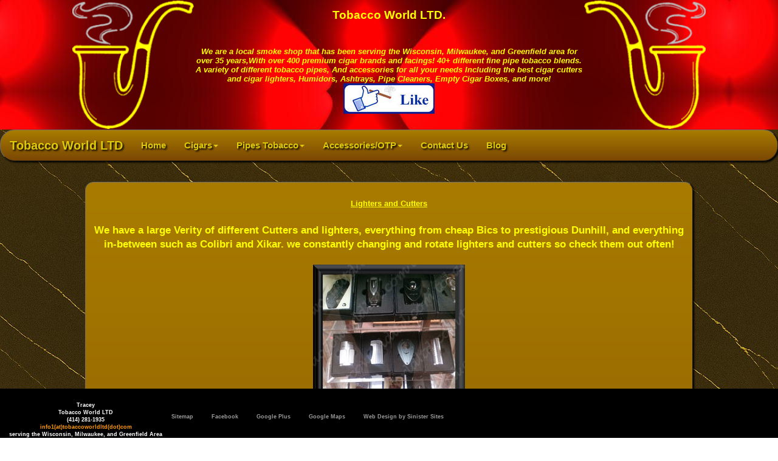

--- FILE ---
content_type: text/html; charset=UTF-8
request_url: https://www.tobaccoworldltd.com/Accessories-Lighters-And-Cutters.php
body_size: 3204
content:
<!DOCTYPE html lang="en" PUBLIC "-//W3C//DTD HTML 4.01//EN" "http://www.w3.org/TR/html4/strict.dtd">
<html lang="en"><head>
<link href="CSS/SinisterSitesStyle.css" rel="stylesheet">
<meta content="text/html; charset=ISO-8859-1" http-equiv="content-type">
<meta name="viewport" content="width=device-width, initial-scale=1">
<script>
  (function(i,s,o,g,r,a,m){i['GoogleAnalyticsObject']=r;i[r]=i[r]||function(){
  (i[r].q=i[r].q||[]).push(arguments)},i[r].l=1*new Date();a=s.createElement(o),
  m=s.getElementsByTagName(o)[0];a.async=1;a.src=g;m.parentNode.insertBefore(a,m)
  })(window,document,'script','//www.google-analytics.com/analytics.js','ga');

  ga('create', 'UA-64437500-1', 'auto');
  ga('send', 'pageview');

</script><title>Lighter and Cutters | Tobacco World</title>
<meta content="We have a large Verity of different Cutters and lighters, everything from cheap Bics to prestigious Dunhill, and everything in-between such as Colibri and Xikar. we constantly changing and rotate lighters and cutters so check them out often!" name="description">
<meta content="Lighter, lighters, Cutters, Cigar, Pipe, Tobacco, Colibri, Xikar, Dunhill" name="keywords">
<link href="http://www.tobaccoworldltd.com/Accessories-Lighters-And-Cutters.php" rel="canonical">
</head>
<body>
<table id="table_d251">
<tbody>
<tr>
<td id="td_d253_0"><img alt="logo" class="responsive-image" src="images/Pipe%20image.png"></td>
<td id="td_d253_1">
<h1>Tobacco World LTD.</h1>
<br>
<h2> We are a local smoke shop that has been serving the Wisconsin, Milwaukee, and Greenfield area for over 35 years,With over 400 premium cigar brands and facings! 40+ different fine pipe tobacco blends. A variety of different tobacco pipes, And accessories for all your needs Including the best
cigar cutters and cigar lighters, Humidors, Ashtrays, Pipe Cleaners, Empty Cigar Boxes, and more!
<br>
<a href="https://www.facebook.com/tobaccoworldltd.milwaukee"><img alt="Facebook-link"  src="images/Facebook-like-thumb.jpg"></a>
<!--<a href="https://plus.google.com/100072437660925763455/about"><img class="google-image" alt="google-Plus-link" src="images/Google-plus-button.png"></a>-->
<!--<a href="https://twitter.com/TobaccoWorldLTD"><img class="google-image" alt="Twitter-button" src="images/twitter-button.png"></a>--></h2></td>
<td id="td_21e9_2"><img class="responsive-image" alt="logo" src="images/Pipe%20image-1.png"></td>
</tr>
</tbody>
</table>
<nav id="SinisterSitesPropertybar-main" class="SinisterSitesPropertybar SinisterSitesPropertybar-default">
  <div class="container-fluid">
    <!-- Brand and toggle get grouped for better mobile display -->
    <div class="SinisterSitesPropertybar-header">
      <button type="button" class="SinisterSitesPropertybar-toggle collapsed" data-toggle="collapse" data-target="#bs-example-SinisterSitesPropertybar-collapse-1" aria-expanded="false">
        <span class="sr-only">Toggle SinisterSitesPropertyigation</span>
        <span class="icon-bar"></span>
        <span class="icon-bar"></span>
        <span class="icon-bar"></span>
      </button>
      <a class="SinisterSitesPropertybar-brand" href="../index-1.php">Tobacco World LTD</a>
    </div>

    <!-- Collect the SinisterSitesProperty links, forms, and other content for toggling -->
    <div class="collapse SinisterSitesPropertybar-collapse" id="bs-example-SinisterSitesPropertybar-collapse-1">
      <ul class="SinisterSitesProperty SinisterSitesPropertybar-SinisterSitesProperty">
        <li><a href="../index-1.php">Home<span class="sr-only">(current)</span></a></li>
                <li class="dropdown">
          <a href="Cigars.php" class="dropdown-toggle" data-toggle="dropdown" role="button" aria-haspopup="true" aria-expanded="false">Cigars<span class="caret"></span></a>
          <ul class="dropdown-menu scrollable-menu">
             <li><a href="/Cigar%20Pages/Arturo-Fuente.php">Arturo Fuente Cigars</a></li>
            <li><a href="/Cigar%20Pages/Alec-Bradley.php">Alec Bradley Cigars</a></li>
            <li><a href="/Cigar%20Pages/Ashton.php">Ashton Cigars</a></li>
            <li><a href="/Cigar%20Pages/Asylum.php">Asylum Cigars</a></li>
            <li><a href="/Cigar%20Pages/CAO.php">CAO Cigars</a></li>
            <li><a href="/Cigar%20Pages/Chenok-Cellars.php">Chinnock Cellars Cigars</a></li>
            <!--<li><a href="/Cigar%20Pages/CLE.php">CLE Cigars</a></li>-->
            <li><a href="/Cigar%20Pages/Cohibia.php">Cohiba Cigars</a></li>
            <li><a href="/Cigar%20Pages/Dead-Wood.php">Dead Wood Cigars</a></li>
            <li><a href="/Cigar%20Pages/Drew-Estates.php">Drew Estate Cigars</a></li>
            <li><a href="/Cigar%20Pages/H-Upmann.php">H Upmann Cigars</a></li>
            <li><a href="/Cigar%20Pages/HDM.php">Hoyo De Monterrey Cigars</a></li>
            <li><a href="/Cigar%20Pages/EPC.php">E.P. Carrillo Cigars</a></li>
            <li><a href="/Cigar%20Pages/Estabon.php">Estabon Cigars</a></li>
            <li><a href="/Cigar%20Pages/JCN.php">J.C. Newmann Cigars</a></li>
            <li><a href="/Cigar%20Pages/Jaun-Lopez.php">Juan Lopez Cigars</a></li>
            <li><a href="/Cigar%20Pages/Kristoff.php">Kristoff Cigars</a></li>
            <li><a href="/Cigar%20Pages/LaAroma.php">La Aroma Cigars</a></li>
            <li><a href="/Cigar%20Pages/La-Gloria-Cubana.php">La Gloria Cubana Cigars</a></li>
            <li><a href="/Cigar%20Pages/LFD.php">La Flor Dominican Cigars</a></li>
            <li><a href="/Cigar%20Pages/Macanudo.php">Macanudo Cigars</a></li>
            <li><a href="/Cigar%20Pages/MonteCristo.php">Monte Cristo Cigars</a></li>
            <li><a href="/Cigar%20Pages/Olivia.php">Olivia Cigars</a></li>
            <li><a href="/Cigar%20Pages/padron.php">Padron Cigars</a></li>
            <li><a href="/Cigar%20Pages/Partagas.php">Partagas Cigars</a></li>
            <li><a href="/Cigar%20Pages/Perdomo.php">Perdomo Cigars</a></li>
            <li><a href="/Cigar%20Pages/Perfecto-Garcia.php">Perfecto Garcia Cigars</a></li>
            <li><a href="/Cigar%20Pages/Prometheus.php">Prometheus Cigars</a></li>
            <li><a href="/Cigar%20Pages/Punch.php">Punch Cigars</a></li>
            <li><a href="/Cigar%20Pages/Rocky-Patel.php">Rocky Patel Cigars</a></li>
            <li><a href="/Cigar%20Pages/RYJ.php">Romo Y Julieta Cigars</a></li>
          </ul>
        </li>
		  <li class="dropdown">
          <a href="#" class="dropdown-toggle" data-toggle="dropdown" role="button" aria-haspopup="true" aria-expanded="false">Pipes Tobacco<span class="caret"></span></a>
          <ul class="dropdown-menu">
            <li><a href="../Regular-Pipe-Tobacco.php">Regular Blends</a></li>
            <li><a href="../Aromatic-Pipe-Tobacco.php">Aromatic Blends</a></li>
            <li><a href="../English-Pipe-Tobacco.php">English Blends</a></li>
            <li><a href="../Pipe-Tobacco-infomational.php">Infomation About</a></li>
          </ul>
        </li>
		<li class="dropdown">
          <a href="#" class="dropdown-toggle" data-toggle="dropdown" role="button" aria-haspopup="true" aria-expanded="false">Accessories/OTP<span class="caret"></span></a>
          <ul class="dropdown-menu">
            <!--<li><a href="../Accessories-OTP.php">O.T.P.(Other Tobacco Products)</a></li>-->
            <li><a href="../Accessories-Lighters-And-Cutters.php">Lighters and Cutters</a></li>
            <li><a href="../Accessories-HumidorCare.php">Humidor Care</a></li>
            <li><a href="../Accessories-Pipe-Accessories.php">Pipe Accessories</a></li>
            <li><a href="../Accessories-Other-Stuff.php">Other Stuff</a></li>
          </ul>
        </li>
        <li><a href="../Contact-Us.php">Contact Us</a></li>
        <li><a href="../Blog.php">Blog</a></li>
      </ul>
      
	  </div><!-- /.SinisterSitesPropertybar-collapse -->
  </div><!-- /.container-fluid -->
</nav>

					
				</div>
			</div>
		</div><!--/header-bottom-->
	</header><!--/header--><center>
	<br>
	<br>
	<div class="PropertyofSinisterSites">
<h3>Lighters and Cutters</h3>
<h4>We have a large Verity of different Cutters and lighters, everything from cheap Bics to prestigious Dunhill, and everything in-between such as Colibri and Xikar. we constantly changing and rotate lighters and cutters so check them out often! </h4>
<img alt="lighters" src="images/Lighters.jpg"><h4>We carry a multitude of Xikar and Colibri Lighters and cutters. Including Single, double, and TRIPLE Flame cigar lighters,<br> Soft flame Pipe lighters, Re-sharpening
cigar Cutters And keep in mind Colibri comes with a 2 year warranty and to add Xikar comes with an unbelievable LIFETIME warranty, Or if you are looking for something on a budget, we carry Firebird cigar lighters. Which are as low as $12.95!</h4></img>
<img alt="Cheap Cutters" src="images/A-CheapCigarCutters.jpg"><h4>Or is your looking for the real inexpensive plastic, we have the cutters and lighters for that.</h4></img>
<img alt="Fine Cutters" src="images/Fine%20Cutters.jpg"><h4>and finally if your needs are top of the line, we have Dunhill and Sir Jacopo, made with only the best and rarest Materials, you'll be very hard pressed to find better!</h4></img>
</div>
</center>
<h6>Images are not indicative of exact product in store. So please come on
in to see what we have in stock.</h6>  <div class="SinisterSitesPropertybar-inverse SinisterSitesPropertybar-inverse-default" >
    <div class="container">
	<h6>

<ul class="SinisterSitesProperty SinisterSitesPropertybar-SinisterSitesProperty"><li><div><span>Tracey</span><br>
<span>Tobacco World LTD</span><br>
<span>(414) 281-1935</span><br>
<a href="#">info1(at)tobaccoworldltd(dot)com</a><br>serving the Wisconsin, Milwaukee, and Greenfield Area
</div></li>

        <li><a href="sitemap.xml">Sitemap</a></li>
        <li><a href="https://www.facebook.com/tobaccoworldltd.milwaukee">Facebook</a></li>
        <li><a href="https://plus.google.com/100072437660925763455">Google Plus</a></li>
		<li><a href="https://www.google.com/maps/place/Tobacco+World+LTD/@42.9570549,-88.0100777,17z/data=!3m1!4b1!4m2!3m1!1s0x880511d6c051bf93:0x7abc1d2b83776a81">Google Maps</a></li>
		<li><a href="http://www.sinistersites.com/">Web Design by Sinister Sites</a></li>
		</ul></h6>
    </div>
	</div>
  <div class="SinisterSitesPropertybar-inverse SinisterSitesPropertybar-inverse-default SinisterSitesPropertybar-fixed-bottom hidethis" >
    <div class="container">
	<h6>

<ul class="SinisterSitesProperty SinisterSitesPropertybar-SinisterSitesProperty"><li><div><span>Tracey</span><br>
<span>Tobacco World LTD</span><br>
<span>(414) 281-1935</span><br>
<a href="#">info1(at)tobaccoworldltd(dot)com</a><br>serving the Wisconsin, Milwaukee, and Greenfield Area
</div></li>


        <li><a href="sitemap.xml">Sitemap</a></li>
        <li><a href="https://www.facebook.com/tobaccoworldltd.milwaukee">Facebook</a></li>
        <li><a href="https://plus.google.com/100072437660925763455">Google Plus</a></li>
		<li><a href="https://www.google.com/maps/place/Tobacco+World+LTD/@42.9570549,-88.0100777,17z/data=!3m1!4b1!4m2!3m1!1s0x880511d6c051bf93:0x7abc1d2b83776a81">Google Maps</a></li>
		<li><a href="http://www.sinistersites.com/">Web Design by Sinister Sites</a></li>
		</ul></h6>
    </div>
	</div>
    <script src="js/jquery.js"></script>
	<script src="js/bootstrap.min.js"></script>
	<script src="js/jquery.scrollUp.min.js"></script>
	<script src="js/price-range.js"></script>
    <script src="js/main.js"></script>
    <script type="application/ld+json"> { 
"@context" : "http://schema.org",
"@type" : "LocalBusiness",
 "image": "http://www.tobaccoworldltd.com/TW.jpg", 
 "logo":"http://www.tobaccoworldltd.com/images/Pipe%20image-1.png",
"priceRange":"2",
"smokingAllowed":"true",
"address" : {
"@type": "PostalAddress",
"addressLocality": "greenfield", 
"addressRegion": "wisconsin", 
"postalCode": "53220", 
"streetAddress": "4818 s 76th st" }, 
"name":"Tobacco World LTD",
"url":"http://www.tobaccoworldltd.com", 
"sameAs":["https://www.facebook.com/tobaccoworldltd.milwaukee", "https://plus.google.com/100072437660925763455/about", "https://twitter.com/TobaccoWorldLTD", "http://4sq.com/bCtozr"],
"email":"info1@tobaccoworldltd.com",
"telephone":"14142811935",
"openingHours": [ 
"Mo-Fri 10:00-18:00", "Sat 10:00-17:00", "Sun 11:00-15:00"], 
"aggregateRating":{
"@type":"AggregateRating",
"ratingValue":"5",
"reviewCount":"10"}
} </script>
</body></html>

--- FILE ---
content_type: text/css
request_url: https://www.tobaccoworldltd.com/CSS/SinisterSitesStyle.css
body_size: 18463
content:
/*!
 * Bootstrap v3.0.3 (http://getbootstrap.com)
 * Copyright 2013 Twitter, Inc.
 * Licensed under http://www.apache.org/licenses/LICENSE-2.0
 *//*! normalize.css v2.1.3 | MIT License | git.io/normalize */hr,img,legend{border:0}body,figure{margin:0}article,aside,details,figcaption,figure,footer,header,hgroup,main,nav,section,summary{display:block}audio,canvas,video{display:inline-block}audio:not([controls]){display:none;height:0}[hidden],template{display:none}a{background:0 0}a:active,a:hover{outline:0}b,strong{font-weight:700}dfn{font-style:italic}address,cite{font-style:normal}hr{height:0;-moz-box-sizing:content-box;box-sizing:content-box}mark{color:#000;background:#FFF}code,kbd,pre,samp{font-size:1em}pre{white-space:pre-wrap}q{quotes:"\201C""\201D""\2018""\2019"}sub,sup{position:relative;font-size:75%;line-height:0;vertical-align:baseline}sup{top:-.5em}sub{bottom:-.25em}img{vertical-align:middle}svg:not(:root){overflow:hidden}fieldset{padding:.35em .625em .75em;margin:0 2px;border:1px solid silver}legend{padding:0}button,select{text-transform:none}button,html input[type=button],input[type=reset],input[type=submit]{cursor:pointer;-webkit-appearance:button}button[disabled],html input[disabled]{cursor:default}input[type=checkbox],input[type=radio]{padding:0;box-sizing:border-box}input[type=search]{-webkit-box-sizing:content-box;-moz-box-sizing:content-box;box-sizing:content-box;-webkit-appearance:textfield}input[type=search]::-webkit-search-cancel-button,input[type=search]::-webkit-search-decoration{-webkit-appearance:none}button::-moz-focus-inner,input::-moz-focus-inner{padding:0;border:0}textarea{overflow:auto;vertical-align:top}table{border-collapse:collapse;border-spacing:0}@media print{blockquote,img,pre,tr{page-break-inside:avoid}*{color:#000!important;text-shadow:none!important;background:0 0!important;box-shadow:none!important}a,a:visited{text-decoration:underline}a[href]:after{content:" (" attr(href)")"}abbr[title]:after{content:" (" attr(title)")"}a[href^="javascript:"]:after,a[href^="#"]:after{content:""}blockquote,pre{border:1px solid #999}thead{display:table-header-group}img{max-width:100%!important}@page{margin:2cm .5cm}h2,h3,p{orphans:3;widows:3}h2,h3{page-break-after:avoid}select{background:#fff!important}.SinisterSitesPropertybar{display:none}.table td,.table th{background-color:#fff!important}.btn>.caret,.dropup>.btn>.caret{border-top-color:#000!important}.label{border:1px solid #000}.table{border-collapse:collapse!important}.table-bordered td,.table-bordered th{border:1px solid #ddd!important}}.img-responsive,.img-responsive-1{display:block;height:auto;max-width:100%}.img-thumbnail,body{background-color:#fff}*,:after,:before{-webkit-box-sizing:border-box;-moz-box-sizing:border-box;box-sizing:border-box}html{font-family:sans-serif;-webkit-text-size-adjust:100%;-ms-text-size-adjust:100%;font-size:62.5%;-webkit-tap-highlight-color:transparent}body{background-image:url(../images/background.jpg);font-size:3px;line-height:1.428571429;color:rgba(255,255,0,0)}button,input,select,textarea{margin:0;font-family:inherit;font-size:inherit;line-height:inherit}a{color:#428bca;text-decoration:none}a:focus,a:hover{color:#2a6496;text-decoration:underline}.img-responsive-1{vertical-align:middle;padding-left:45%;padding-right:45%}.img-rounded{border-radius:6px}.img-thumbnail{display:inline-block;height:auto;max-width:100%;padding:4px;line-height:1.428571429;border:1px solid #ddd;border-radius:4px;-webkit-transition:all .2s ease-in-out;transition:all .2s ease-in-out}pre code,table{background-color:transparent}.img-circle{border-radius:50%}hr{margin-top:20px;margin-bottom:20px;border-top:1px solid #eee}.sr-only{position:absolute;width:1px;height:1px;padding:0;margin:-1px;overflow:hidden;clip:rect(0,0,0,0);border:0}.lead{margin-bottom:20px;font-size:16px;font-weight:200;line-height:1.4}@media(min-width:768px){.lead{font-size:21px}}.small,small{font-size:85%}.text-muted{color:#999}.text-primary{color:#428bca}.text-primary:hover{color:#3071a9}.text-warning{color:#8a6d3b}.text-warning:hover{color:#66512c}.text-danger{color:#a94442}.text-danger:hover{color:#843534}.text-success{color:#3c763d}.text-success:hover{color:#2b542c}.text-info{color:#31708f}.text-info:hover{color:#245269}.text-left{text-align:left}.text-right{text-align:right}.text-center{text-align:center}.page-header{padding-bottom:9px;margin:40px 0 20px;border-bottom:1px solid #eee}dl,ol,ul{margin-top:0}blockquote p:last-child,ol ol,ol ul,ul ol,ul ul{margin-bottom:0}address,dl{margin-bottom:20px}ol,ul{margin-bottom:10px}.list-inline,.list-unstyled{padding-left:0;list-style:none}.list-inline>li{display:inline-block;padding-right:5px;padding-left:5px}.list-inline>li:first-child{padding-left:0}dd,dt{line-height:1.428571429}dt{font-weight:700}dd{margin-left:0}@media(min-width:768px){.dl-horizontal dt{float:left;width:160px;overflow:hidden;clear:left;text-align:right;text-overflow:ellipsis;white-space:nowrap}.dl-horizontal dd{margin-left:180px}.dl-horizontal dd:after,.dl-horizontal dd:before{display:table;content:" "}.dl-horizontal dd:after{clear:both}.container{width:100%}}.SinisterSitesProperty:after,.SinisterSitesPropertybar-collapse:after,.SinisterSitesPropertybar-header:after,.SinisterSitesPropertybar:after,.clearfix:after,.container:after,.row:after{clear:both}abbr[data-original-title],abbr[title]{cursor:help;border-bottom:1px dotted #999}.initialism{font-size:90%;text-transform:uppercase}blockquote{padding:10px 20px;margin:0 0 20px;border-left:5px solid #eee}blockquote p{font-size:17.5px;font-weight:300;line-height:1.25}address,blockquote .small,blockquote small,pre{line-height:1.428571429}blockquote .small,blockquote small{display:block;color:#999}blockquote .small:before,blockquote small:before{content:'\2014 \00A0'}blockquote.pull-right{padding-right:15px;padding-left:0;border-right:5px solid #eee;border-left:0}blockquote.pull-right .small,blockquote.pull-right p,blockquote.pull-right small{text-align:right}blockquote.pull-right .small:before,blockquote.pull-right small:before{content:''}blockquote.pull-right .small:after,blockquote.pull-right small:after{content:'\00A0 \2014'}blockquote:after,blockquote:before{content:""}code,kbd,pre,samp{font-family:Menlo,Monaco,Consolas,"Courier New",monospace}code{padding:2px 4px;font-size:90%;color:#c7254e;white-space:nowrap;background-color:#f9f2f4;border-radius:4px}pre{display:block;padding:9.5px;margin:0 0 10px;font-size:13px;color:#333;word-break:break-all;word-wrap:break-word;background-color:#f5f5f5;border:1px solid #ccc;border-radius:4px}pre code{padding:0;font-size:inherit;color:inherit;white-space:pre-wrap;border-radius:0}.pre-scrollable{max-height:340px;overflow-y:scroll}.container{margin-right:auto;margin-left:auto;padding:0 15px}.container:after,.container:before{display:table;content:" "}@media(min-width:992px){.container{width:100%}}@media(min-width:1200px){.container{width:100%}}.row{margin-right:-15px;margin-left:-15px}.row:after,.row:before{display:table;content:""}.col-lg-1,.col-lg-10,.col-lg-11,.col-lg-12,.col-lg-2,.col-lg-3,.col-lg-4,.col-lg-5,.col-lg-6,.col-lg-7,.col-lg-8,.col-lg-9,.col-md-1,.col-md-10,.col-md-11,.col-md-12,.col-md-2,.col-md-3,.col-md-4,.col-md-5,.col-md-6,.col-md-7,.col-md-8,.col-md-9,.col-sm-1,.col-sm-10,.col-sm-11,.col-sm-12,.col-sm-2,.col-sm-3,.col-sm-4,.col-sm-5,.col-sm-6,.col-sm-7,.col-sm-8,.col-sm-9,.col-xs-1,.col-xs-10,.col-xs-11,.col-xs-12,.col-xs-2,.col-xs-3,.col-xs-4,.col-xs-5,.col-xs-6,.col-xs-7,.col-xs-8,.col-xs-9{position:relative;min-height:1px;padding-right:15px;padding-left:15px}.col-xs-1,.col-xs-10,.col-xs-11,.col-xs-12,.col-xs-2,.col-xs-3,.col-xs-4,.col-xs-5,.col-xs-6,.col-xs-7,.col-xs-8,.col-xs-9{float:left}.col-xs-12{width:100%}.col-xs-11{width:91.66666666666666%}.col-xs-10{width:83.33333333333334%}.col-xs-9{width:75%}.col-xs-8{width:66.66666666666666%}.col-xs-7{width:58.333333333333336%}.col-xs-6{width:50%}.col-xs-5{width:41.66666666666667%}.col-xs-4{width:33.33333333333333%}.col-xs-3{width:25%}.col-xs-2{width:16.666666666666664%}.col-xs-1{width:8.333333333333332%}.col-xs-pull-12{right:100%}.col-xs-pull-11{right:91.66666666666666%}.col-xs-pull-10{right:83.33333333333334%}.col-xs-pull-9{right:75%}.col-xs-pull-8{right:66.66666666666666%}.col-xs-pull-7{right:58.333333333333336%}.col-xs-pull-6{right:50%}.col-xs-pull-5{right:41.66666666666667%}.col-xs-pull-4{right:33.33333333333333%}.col-xs-pull-3{right:25%}.col-xs-pull-2{right:16.666666666666664%}.col-xs-pull-1{right:8.333333333333332%}.col-xs-pull-0{right:0}.col-xs-push-12{left:100%}.col-xs-push-11{left:91.66666666666666%}.col-xs-push-10{left:83.33333333333334%}.col-xs-push-9{left:75%}.col-xs-push-8{left:66.66666666666666%}.col-xs-push-7{left:58.333333333333336%}.col-xs-push-6{left:50%}.col-xs-push-5{left:41.66666666666667%}.col-xs-push-4{left:33.33333333333333%}.col-xs-push-3{left:25%}.col-xs-push-2{left:16.666666666666664%}.col-xs-push-1{left:8.333333333333332%}.col-xs-push-0{left:0}.col-xs-offset-12{margin-left:100%}.col-xs-offset-11{margin-left:91.66666666666666%}.col-xs-offset-10{margin-left:83.33333333333334%}.col-xs-offset-9{margin-left:75%}.col-xs-offset-8{margin-left:66.66666666666666%}.col-xs-offset-7{margin-left:58.333333333333336%}.col-xs-offset-6{margin-left:50%}.col-xs-offset-5{margin-left:41.66666666666667%}.col-xs-offset-4{margin-left:33.33333333333333%}.col-xs-offset-3{margin-left:25%}.col-xs-offset-2{margin-left:16.666666666666664%}.col-xs-offset-1{margin-left:8.333333333333332%}.col-xs-offset-0{margin-left:0}@media(min-width:768px){.col-sm-1,.col-sm-10,.col-sm-11,.col-sm-12,.col-sm-2,.col-sm-3,.col-sm-4,.col-sm-5,.col-sm-6,.col-sm-7,.col-sm-8,.col-sm-9{float:left}.col-sm-12{width:100%}.col-sm-11{width:91.66666666666666%}.col-sm-10{width:83.33333333333334%}.col-sm-9{width:75%}.col-sm-8{width:66.66666666666666%}.col-sm-7{width:58.333333333333336%}.col-sm-6{width:50%}.col-sm-5{width:41.66666666666667%}.col-sm-4{width:33.33333333333333%}.col-sm-3{width:25%}.col-sm-2{width:16.666666666666664%}.col-sm-1{width:8.333333333333332%}.col-sm-pull-12{right:100%}.col-sm-pull-11{right:91.66666666666666%}.col-sm-pull-10{right:83.33333333333334%}.col-sm-pull-9{right:75%}.col-sm-pull-8{right:66.66666666666666%}.col-sm-pull-7{right:58.333333333333336%}.col-sm-pull-6{right:50%}.col-sm-pull-5{right:41.66666666666667%}.col-sm-pull-4{right:33.33333333333333%}.col-sm-pull-3{right:25%}.col-sm-pull-2{right:16.666666666666664%}.col-sm-pull-1{right:8.333333333333332%}.col-sm-pull-0{right:0}.col-sm-push-12{left:100%}.col-sm-push-11{left:91.66666666666666%}.col-sm-push-10{left:83.33333333333334%}.col-sm-push-9{left:75%}.col-sm-push-8{left:66.66666666666666%}.col-sm-push-7{left:58.333333333333336%}.col-sm-push-6{left:50%}.col-sm-push-5{left:41.66666666666667%}.col-sm-push-4{left:33.33333333333333%}.col-sm-push-3{left:25%}.col-sm-push-2{left:16.666666666666664%}.col-sm-push-1{left:8.333333333333332%}.col-sm-push-0{left:0}.col-sm-offset-12{margin-left:100%}.col-sm-offset-11{margin-left:91.66666666666666%}.col-sm-offset-10{margin-left:83.33333333333334%}.col-sm-offset-9{margin-left:75%}.col-sm-offset-8{margin-left:66.66666666666666%}.col-sm-offset-7{margin-left:58.333333333333336%}.col-sm-offset-6{margin-left:50%}.col-sm-offset-5{margin-left:41.66666666666667%}.col-sm-offset-4{margin-left:33.33333333333333%}.col-sm-offset-3{margin-left:25%}.col-sm-offset-2{margin-left:16.666666666666664%}.col-sm-offset-1{margin-left:8.333333333333332%}.col-sm-offset-0{margin-left:0}}@media(min-width:992px){.col-md-1,.col-md-10,.col-md-11,.col-md-12,.col-md-2,.col-md-3,.col-md-4,.col-md-5,.col-md-6,.col-md-7,.col-md-8,.col-md-9{float:left}.col-md-12{width:100%}.col-md-11{width:91.66666666666666%}.col-md-10{width:83.33333333333334%}.col-md-9{width:75%}.col-md-8{width:66.66666666666666%}.col-md-7{width:58.333333333333336%}.col-md-6{width:50%}.col-md-5{width:41.66666666666667%}.col-md-4{width:33.33333333333333%}.col-md-3{width:25%}.col-md-2{width:16.666666666666664%}.col-md-1{width:8.333333333333332%}.col-md-pull-12{right:100%}.col-md-pull-11{right:91.66666666666666%}.col-md-pull-10{right:83.33333333333334%}.col-md-pull-9{right:75%}.col-md-pull-8{right:66.66666666666666%}.col-md-pull-7{right:58.333333333333336%}.col-md-pull-6{right:50%}.col-md-pull-5{right:41.66666666666667%}.col-md-pull-4{right:33.33333333333333%}.col-md-pull-3{right:25%}.col-md-pull-2{right:16.666666666666664%}.col-md-pull-1{right:8.333333333333332%}.col-md-pull-0{right:0}.col-md-push-12{left:100%}.col-md-push-11{left:91.66666666666666%}.col-md-push-10{left:83.33333333333334%}.col-md-push-9{left:75%}.col-md-push-8{left:66.66666666666666%}.col-md-push-7{left:58.333333333333336%}.col-md-push-6{left:50%}.col-md-push-5{left:41.66666666666667%}.col-md-push-4{left:33.33333333333333%}.col-md-push-3{left:25%}.col-md-push-2{left:16.666666666666664%}.col-md-push-1{left:8.333333333333332%}.col-md-push-0{left:0}.col-md-offset-12{margin-left:100%}.col-md-offset-11{margin-left:91.66666666666666%}.col-md-offset-10{margin-left:83.33333333333334%}.col-md-offset-9{margin-left:75%}.col-md-offset-8{margin-left:66.66666666666666%}.col-md-offset-7{margin-left:58.333333333333336%}.col-md-offset-6{margin-left:50%}.col-md-offset-5{margin-left:41.66666666666667%}.col-md-offset-4{margin-left:33.33333333333333%}.col-md-offset-3{margin-left:25%}.col-md-offset-2{margin-left:16.666666666666664%}.col-md-offset-1{margin-left:8.333333333333332%}.col-md-offset-0{margin-left:0}}@media(min-width:1200px){.col-lg-1,.col-lg-10,.col-lg-11,.col-lg-12,.col-lg-2,.col-lg-3,.col-lg-4,.col-lg-5,.col-lg-6,.col-lg-7,.col-lg-8,.col-lg-9{float:left}.col-lg-12{width:100%}.col-lg-11{width:91.66666666666666%}.col-lg-10{width:83.33333333333334%}.col-lg-9{width:75%}.col-lg-8{width:66.66666666666666%}.col-lg-7{width:58.333333333333336%}.col-lg-6{width:50%}.col-lg-5{width:41.66666666666667%}.col-lg-4{width:33.33333333333333%}.col-lg-3{width:25%}.col-lg-2{width:16.666666666666664%}.col-lg-1{width:8.333333333333332%}.col-lg-pull-12{right:100%}.col-lg-pull-11{right:91.66666666666666%}.col-lg-pull-10{right:83.33333333333334%}.col-lg-pull-9{right:75%}.col-lg-pull-8{right:66.66666666666666%}.col-lg-pull-7{right:58.333333333333336%}.col-lg-pull-6{right:50%}.col-lg-pull-5{right:41.66666666666667%}.col-lg-pull-4{right:33.33333333333333%}.col-lg-pull-3{right:25%}.col-lg-pull-2{right:16.666666666666664%}.col-lg-pull-1{right:8.333333333333332%}.col-lg-pull-0{right:0}.col-lg-push-12{left:100%}.col-lg-push-11{left:91.66666666666666%}.col-lg-push-10{left:83.33333333333334%}.col-lg-push-9{left:75%}.col-lg-push-8{left:66.66666666666666%}.col-lg-push-7{left:58.333333333333336%}.col-lg-push-6{left:50%}.col-lg-push-5{left:41.66666666666667%}.col-lg-push-4{left:33.33333333333333%}.col-lg-push-3{left:25%}.col-lg-push-2{left:16.666666666666664%}.col-lg-push-1{left:8.333333333333332%}.col-lg-push-0{left:0}.col-lg-offset-12{margin-left:100%}.col-lg-offset-11{margin-left:91.66666666666666%}.col-lg-offset-10{margin-left:83.33333333333334%}.col-lg-offset-9{margin-left:75%}.col-lg-offset-8{margin-left:66.66666666666666%}.col-lg-offset-7{margin-left:58.333333333333336%}.col-lg-offset-6{margin-left:50%}.col-lg-offset-5{margin-left:41.66666666666667%}.col-lg-offset-4{margin-left:33.33333333333333%}.col-lg-offset-3{margin-left:25%}.col-lg-offset-2{margin-left:16.666666666666664%}.col-lg-offset-1{margin-left:8.333333333333332%}.col-lg-offset-0{margin-left:0}}table{max-width:100%}th{text-align:left}.table{width:100%;margin-bottom:20px}.table>tbody>tr>td,.table>tbody>tr>th,.table>tfoot>tr>td,.table>tfoot>tr>th,.table>thead>tr>td,.table>thead>tr>th{padding:8px;line-height:1.428571429;vertical-align:top;border-top:1px solid #ddd}.table>thead>tr>th{vertical-align:bottom;border-bottom:2px solid #ddd}.table>caption+thead>tr:first-child>td,.table>caption+thead>tr:first-child>th,.table>colgroup+thead>tr:first-child>td,.table>colgroup+thead>tr:first-child>th,.table>thead:first-child>tr:first-child>td,.table>thead:first-child>tr:first-child>th{border-top:0}.table>tbody+tbody{border-top:2px solid #ddd}.table .table{background-color:#fff}.table-condensed>tbody>tr>td,.table-condensed>tbody>tr>th,.table-condensed>tfoot>tr>td,.table-condensed>tfoot>tr>th,.table-condensed>thead>tr>td,.table-condensed>thead>tr>th{padding:5px}.table-bordered,.table-bordered>tbody>tr>td,.table-bordered>tbody>tr>th,.table-bordered>tfoot>tr>td,.table-bordered>tfoot>tr>th,.table-bordered>thead>tr>td,.table-bordered>thead>tr>th{border:1px solid #ddd}.table-bordered>thead>tr>td,.table-bordered>thead>tr>th{border-bottom-width:2px}.table-striped>tbody>tr:nth-child(odd)>td,.table-striped>tbody>tr:nth-child(odd)>th{background-color:#f9f9f9}.table-hover>tbody>tr:hover>td,.table-hover>tbody>tr:hover>th,.table>tbody>.active>td,.table>tbody>.active>th,.table>tbody>tr>.active,.table>tfoot>.active>td,.table>tfoot>.active>th,.table>tfoot>tr>.active,.table>thead>.active>td,.table>thead>.active>th,.table>thead>tr>.active{background-color:#f5f5f5}table col[class*=col-]{position:static;display:table-column;float:none}.collapsing,.dropdown{position:relative}table td[class*=col-],table th[class*=col-]{display:table-cell;float:none}.table-hover>tbody>.active:hover>td,.table-hover>tbody>.active:hover>th,.table-hover>tbody>tr>.active:hover{background-color:#e8e8e8}.table>tbody>.success>td,.table>tbody>.success>th,.table>tbody>tr>.success,.table>tfoot>.success>td,.table>tfoot>.success>th,.table>tfoot>tr>.success,.table>thead>.success>td,.table>thead>.success>th,.table>thead>tr>.success{background-color:#dff0d8}.table-hover>tbody>.success:hover>td,.table-hover>tbody>.success:hover>th,.table-hover>tbody>tr>.success:hover{background-color:#d0e9c6}.table>tbody>.danger>td,.table>tbody>.danger>th,.table>tbody>tr>.danger,.table>tfoot>.danger>td,.table>tfoot>.danger>th,.table>tfoot>tr>.danger,.table>thead>.danger>td,.table>thead>.danger>th,.table>thead>tr>.danger{background-color:#f2dede}.table-hover>tbody>.danger:hover>td,.table-hover>tbody>.danger:hover>th,.table-hover>tbody>tr>.danger:hover{background-color:#ebcccc}.table>tbody>.warning>td,.table>tbody>.warning>th,.table>tbody>tr>.warning,.table>tfoot>.warning>td,.table>tfoot>.warning>th,.table>tfoot>tr>.warning,.table>thead>.warning>td,.table>thead>.warning>th,.table>thead>tr>.warning{background-color:#fcf8e3}.table-hover>tbody>.warning:hover>td,.table-hover>tbody>.warning:hover>th,.table-hover>tbody>tr>.warning:hover{background-color:#faf2cc}@media(max-width:767px){.table-responsive{width:100%;margin-bottom:15px;overflow-x:scroll;overflow-y:hidden;border:1px solid #ddd;-ms-overflow-style:-ms-autohiding-scrollbar;-webkit-overflow-scrolling:touch}.table-responsive>.table{margin-bottom:0}.table-responsive>.table>tbody>tr>td,.table-responsive>.table>tbody>tr>th,.table-responsive>.table>tfoot>tr>td,.table-responsive>.table>tfoot>tr>th,.table-responsive>.table>thead>tr>td,.table-responsive>.table>thead>tr>th{white-space:nowrap}.table-responsive>.table-bordered{border:0}.table-responsive>.table-bordered>tbody>tr>td:first-child,.table-responsive>.table-bordered>tbody>tr>th:first-child,.table-responsive>.table-bordered>tfoot>tr>td:first-child,.table-responsive>.table-bordered>tfoot>tr>th:first-child,.table-responsive>.table-bordered>thead>tr>td:first-child,.table-responsive>.table-bordered>thead>tr>th:first-child{border-left:0}.table-responsive>.table-bordered>tbody>tr>td:last-child,.table-responsive>.table-bordered>tbody>tr>th:last-child,.table-responsive>.table-bordered>tfoot>tr>td:last-child,.table-responsive>.table-bordered>tfoot>tr>th:last-child,.table-responsive>.table-bordered>thead>tr>td:last-child,.table-responsive>.table-bordered>thead>tr>th:last-child{border-right:0}.table-responsive>.table-bordered>tbody>tr:last-child>td,.table-responsive>.table-bordered>tbody>tr:last-child>th,.table-responsive>.table-bordered>tfoot>tr:last-child>td,.table-responsive>.table-bordered>tfoot>tr:last-child>th{border-bottom:0}}.collapse{display:none}.collapse.in{display:block}.collapsing{height:0;overflow:hidden;-webkit-transition:height .35s ease;transition:height .35s ease}.caret{display:inline-block;width:0;height:0;margin-left:2px;vertical-align:middle;border-top:4px solid;border-right:4px solid transparent;border-left:4px solid transparent}.dropdown-toggle:focus{outline:0}.dropdown-menu{position:absolute;top:100%;left:0;z-index:1000;display:none;float:left;min-width:160px;padding:5px 0;margin:2px 0 0;font-size:14px;list-style:none;background:linear-gradient(top,#A97C00,#7A4704);background:-ms-linear-gradient(top,#A97C00,#7A4704);background:-webkit-gradient(linear,left top,left bottom,from(#A97C00),to(transparent));background:-moz-linear-gradient(top,#A97C00,#7A4704);border:1px solid #ccc;border:1px solid rgba(0,0,0,.15);border-radius:4px;-webkit-box-shadow:0 6px 12px rgba(0,0,0,.175);box-shadow:0 6px 12px rgba(0,0,0,.175);background-clip:padding-box}.dropdown-header,.dropdown-menu>li>a{display:block;padding:3px 20px;line-height:1.428571429}.dropdown-menu.pull-right{right:0;left:auto}.dropdown-menu .divider{height:1px;margin:9px 0;overflow:hidden;background-color:#e5e5e5}.dropdown-menu>li>a{clear:both;font-weight:400;color:#ff0;white-space:nowrap}.dropdown-menu>li>a:focus,.dropdown-menu>li>a:hover{color:#262626;text-decoration:none;background-color:#f5f5f5}.dropdown-menu>.active>a,.dropdown-menu>.active>a:focus,.dropdown-menu>.active>a:hover{color:#fff;text-decoration:none;background-color:#428bca;outline:0}.SinisterSitesProperty>li.disabled>a,.dropdown-header,.dropdown-menu>.disabled>a,.dropdown-menu>.disabled>a:focus,.dropdown-menu>.disabled>a:hover{color:#999}.dropdown-menu>.disabled>a:focus,.dropdown-menu>.disabled>a:hover{text-decoration:none;cursor:not-allowed;background-color:transparent;background-image:none;filter:progid:DXImageTransform.Microsoft.gradient(enabled=false)}.open>.dropdown-menu{display:block}.open>a{outline:0}.dropdown-header{font-size:12px}.dropdown-backdrop{position:fixed;top:0;right:0;bottom:0;left:0;z-index:990}.SinisterSitesProperty-justified>.dropdown .dropdown-menu,.SinisterSitesProperty-tabs.SinisterSitesProperty-justified>.dropdown .dropdown-menu{top:auto;left:auto}.pull-right>.dropdown-menu{right:0;left:auto}.SinisterSitesPropertybar-fixed-bottom .dropdown .caret,.dropup .caret{border-top:0;border-bottom:4px solid;content:""}.SinisterSitesPropertybar-fixed-bottom .dropdown .dropdown-menu,.dropup .dropdown-menu{top:auto;bottom:100%;margin-bottom:1px}.SinisterSitesProperty{padding-left:0;margin-bottom:0;list-style:none}.SinisterSitesProperty:after,.SinisterSitesProperty:before{display:table;content:""}.SinisterSitesProperty>li,.SinisterSitesProperty>li>a{display:block;position:relative}.SinisterSitesProperty>li>a{padding:10px 15px}.SinisterSitesProperty>li>a:focus,.SinisterSitesProperty>li>a:hover{text-decoration:none;background-color:#eee}.SinisterSitesProperty>li.disabled>a:focus,.SinisterSitesProperty>li.disabled>a:hover{color:#999;text-decoration:none;cursor:not-allowed;background-color:transparent}.SinisterSitesProperty .open>a,.SinisterSitesProperty .open>a:focus,.SinisterSitesProperty .open>a:hover{background-color:#eee;border-color:#428bca}.SinisterSitesProperty .SinisterSitesProperty-divider{height:1px;margin:9px 0;overflow:hidden;background-color:#e5e5e5}.SinisterSitesProperty>li>a>img{max-width:none}.SinisterSitesProperty-tabs{border-bottom:1px solid #ddd}.SinisterSitesProperty-tabs>li{float:left;margin-bottom:-1px}.SinisterSitesProperty-tabs>li>a{margin-right:2px;line-height:1.428571429;border:1px solid transparent;border-radius:4px 4px 0 0}.SinisterSitesProperty-tabs>li>a:hover{border-color:#eee #eee #ddd}.SinisterSitesProperty-tabs>li.active>a,.SinisterSitesProperty-tabs>li.active>a:focus,.SinisterSitesProperty-tabs>li.active>a:hover{color:#555;cursor:default;background-color:#fff;border:1px solid #ddd;border-bottom-color:transparent}.SinisterSitesProperty-tabs.SinisterSitesProperty-justified{width:100%;border-bottom:0}.SinisterSitesProperty-tabs.SinisterSitesProperty-justified>li{float:none}.SinisterSitesProperty-tabs.SinisterSitesProperty-justified>li>a{margin-bottom:5px;text-align:center;margin-right:0;border-radius:4px}.SinisterSitesProperty-tabs.SinisterSitesProperty-justified>.active>a,.SinisterSitesProperty-tabs.SinisterSitesProperty-justified>.active>a:focus,.SinisterSitesProperty-tabs.SinisterSitesProperty-justified>.active>a:hover{border:1px solid #ddd}@media(min-width:768px){.SinisterSitesPropertybar-right .dropdown-menu{right:0;left:auto}.SinisterSitesProperty-tabs.SinisterSitesProperty-justified>li{display:table-cell;width:1%}.SinisterSitesProperty-tabs.SinisterSitesProperty-justified>li>a{margin-bottom:0;border-bottom:1px solid #ddd;border-radius:4px 4px 0 0}.SinisterSitesProperty-tabs.SinisterSitesProperty-justified>.active>a,.SinisterSitesProperty-tabs.SinisterSitesProperty-justified>.active>a:focus,.SinisterSitesProperty-tabs.SinisterSitesProperty-justified>.active>a:hover{border-bottom-color:#fff}}.SinisterSitesProperty-pills>li{float:left}.SinisterSitesProperty-justified>li,.SinisterSitesProperty-stacked>li{float:none}.SinisterSitesProperty-pills>li>a{border-radius:4px}.SinisterSitesProperty-pills>li+li{margin-left:2px}.SinisterSitesProperty-pills>li.active>a,.SinisterSitesProperty-pills>li.active>a:focus,.SinisterSitesProperty-pills>li.active>a:hover{color:#fff;background-color:#428bca}.SinisterSitesProperty-stacked>li+li{margin-top:2px;margin-left:0}.SinisterSitesProperty-justified{width:100%}.SinisterSitesProperty-justified>li>a{margin-bottom:5px;text-align:center}.SinisterSitesProperty-tabs-justified{border-bottom:0}.SinisterSitesProperty-tabs-justified>li>a{margin-right:0;border-radius:4px}.SinisterSitesProperty-tabs-justified>.active>a,.SinisterSitesProperty-tabs-justified>.active>a:focus,.SinisterSitesProperty-tabs-justified>.active>a:hover{border:1px solid #ddd}@media(min-width:768px){.SinisterSitesProperty-justified>li{display:table-cell;width:1%}.SinisterSitesProperty-justified>li>a{margin-bottom:0}.SinisterSitesProperty-tabs-justified>li>a{border-bottom:1px solid #ddd;border-radius:4px 4px 0 0}.SinisterSitesProperty-tabs-justified>.active>a,.SinisterSitesProperty-tabs-justified>.active>a:focus,.SinisterSitesProperty-tabs-justified>.active>a:hover{border-bottom-color:#fff}}.tab-content>.tab-pane{display:none}.tab-content>.active{display:block}.SinisterSitesPropertybar-collapse:after,.SinisterSitesPropertybar-collapse:before,.SinisterSitesPropertybar-header:after,.SinisterSitesPropertybar-header:before,.SinisterSitesPropertybar:after,.SinisterSitesPropertybar:before{display:table;content:""}.SinisterSitesProperty-tabs .dropdown-menu{margin-top:-1px;border-top-right-radius:0;border-top-left-radius:0}.SinisterSitesPropertybar{position:relative;min-height:50px;margin-bottom:20px;border:1px solid transparent}.SinisterSitesPropertybar-collapse{max-height:340px;padding-right:15px;padding-left:15px;overflow-x:visible;border-top:1px solid transparent;box-shadow:inset 0 1px 0 rgba(255,
255,
255,
.1);-webkit-overflow-scrolling:touch}.SinisterSitesPropertybar-collapse.in{overflow-y:auto}@media(min-width:768px){.SinisterSitesPropertybar{border-radius:4px}.SinisterSitesPropertybar-header{float:left}.SinisterSitesPropertybar-collapse{width:auto;border-top:0;box-shadow:none}.SinisterSitesPropertybar-collapse.collapse{display:block!important;height:auto!important;padding-bottom:0;overflow:visible!important}.SinisterSitesPropertybar-collapse.in{overflow-y:visible}.SinisterSitesPropertybar-fixed-bottom .SinisterSitesPropertybar-collapse,.SinisterSitesPropertybar-fixed-top .SinisterSitesPropertybar-collapse,.SinisterSitesPropertybar-static-top .SinisterSitesPropertybar-collapse{padding-right:0;padding-left:0}}#form,.address,.blog-post-area .post-meta,.blog-socials ul,.carousel-inner,.cart_delete,.cart_quantity_button a,.category-tab,.features_items,.footer-top .col-sm-3,.our_partners,.pager-area,.product-details,.product-image-wrapper,.rating-area,.recommended_items,.shipping,.sinlge-post-meta,.social-networks,.user_info{overflow:hidden}.container>.SinisterSitesPropertybar-collapse,.container>.SinisterSitesPropertybar-header{margin-right:-15px;margin-left:-15px}.SinisterSitesPropertybar-static-top{z-index:1000;border-width:0 0 1px}.SinisterSitesPropertybar-fixed-bottom,.SinisterSitesPropertybar-fixed-top{position:fixed;right:0;left:0;z-index:1030}.SinisterSitesPropertybar-fixed-top{top:0;border-width:0 0 1px}.SinisterSitesPropertybar-fixed-bottom{bottom:0;margin-bottom:0;border-width:1px 0 0}.SinisterSitesPropertybar-brand{float:left;padding:15px;line-height:20px}.SinisterSitesPropertybar-brand:focus,.SinisterSitesPropertybar-brand:hover{text-decoration:none}@media(min-width:768px){.container>.SinisterSitesPropertybar-collapse,.container>.SinisterSitesPropertybar-header{margin-right:0;margin-left:0}.SinisterSitesPropertybar-fixed-bottom,.SinisterSitesPropertybar-fixed-top,.SinisterSitesPropertybar-static-top{border-radius:0}.SinisterSitesPropertybar>.container .SinisterSitesPropertybar-brand{margin-left:-15px}}.SinisterSitesPropertybar-toggle{position:relative;float:right;padding:9px 10px;margin-top:8px;margin-right:15px;margin-bottom:8px;background-color:transparent;background-image:none;border:1px solid transparent;border-radius:4px}.SinisterSitesPropertybar-toggle .icon-bar{display:block;width:22px;height:2px;border-radius:1px}.SinisterSitesPropertybar-toggle .icon-bar+.icon-bar{margin-top:4px}.SinisterSitesPropertybar-SinisterSitesProperty{margin:7.5px -15px}.SinisterSitesPropertybar-SinisterSitesProperty>li>a{padding-top:10px;padding-bottom:10px;line-height:20px}.Placekepper{padding-top:0;padding-bottom:0;line-height:0}@media(max-width:767px){.SinisterSitesPropertybar-SinisterSitesProperty .open .dropdown-menu{position:static;float:none;width:auto;margin-top:0;background-color:transparent;border:0;box-shadow:none}.SinisterSitesPropertybar-SinisterSitesProperty .open .dropdown-menu .dropdown-header,.SinisterSitesPropertybar-SinisterSitesProperty .open .dropdown-menu>li>a{padding:5px 15px 5px 25px}.SinisterSitesPropertybar-SinisterSitesProperty .open .dropdown-menu>li>a{line-height:20px}.SinisterSitesPropertybar-SinisterSitesProperty .open .dropdown-menu>li>a:focus,.SinisterSitesPropertybar-SinisterSitesProperty .open .dropdown-menu>li>a:hover{background-image:none}}@media(min-width:768px){.SinisterSitesPropertybar-toggle{display:none}.SinisterSitesPropertybar-SinisterSitesProperty{float:left;margin:0}.SinisterSitesPropertybar-SinisterSitesProperty>li{float:left}.SinisterSitesPropertybar-SinisterSitesProperty>li>a{padding-top:15px;padding-bottom:15px}.SinisterSitesPropertybar-SinisterSitesProperty.SinisterSitesPropertybar-right:last-child{margin-right:-15px}.SinisterSitesPropertybar-left{float:left!important}.SinisterSitesPropertybar-right{float:right!important}}.SinisterSitesPropertybar-form{padding:10px 15px;border-top:1px solid transparent;border-bottom:1px solid transparent;-webkit-box-shadow:inset 0 1px 0 rgba(255,
255,
255,
.1),0 1px 0 rgba(255,
255,
255,
.1);box-shadow:inset 0 1px 0 rgba(255,
255,
255,
.1),0 1px 0 rgba(255,
255,
255,
.1);margin:8px -15px}@media(min-width:768px){.SinisterSitesPropertybar-form .form-group{display:inline-block;margin-bottom:0;vertical-align:middle}.SinisterSitesPropertybar-form .form-control{display:inline-block}.SinisterSitesPropertybar-form select.form-control{width:auto}.SinisterSitesPropertybar-form .checkbox,.SinisterSitesPropertybar-form .radio{display:inline-block;padding-left:0;margin-top:0;margin-bottom:0}.SinisterSitesPropertybar-form .checkbox input[type=checkbox],.SinisterSitesPropertybar-form .radio input[type=radio]{float:none;margin-left:0}.SinisterSitesPropertybar-form{width:auto;padding-top:0;padding-bottom:0;margin-right:0;margin-left:0;border:0;-webkit-box-shadow:none;box-shadow:none}.SinisterSitesPropertybar-form.SinisterSitesPropertybar-right:last-child{margin-right:-15px}}@media(max-width:767px){.SinisterSitesPropertybar-form .form-group{margin-bottom:5px}}.SinisterSitesPropertybar-SinisterSitesProperty>li>.dropdown-menu{margin-top:0;border-top-right-radius:0;border-top-left-radius:0}.SinisterSitesPropertybar-fixed-bottom .SinisterSitesPropertybar-SinisterSitesProperty>li>.dropdown-menu{border-bottom-right-radius:0;border-bottom-left-radius:0}.SinisterSitesPropertybar-SinisterSitesProperty.pull-right>li>.dropdown-menu,.SinisterSitesPropertybar-SinisterSitesProperty>li>.dropdown-menu.pull-right{right:0;left:auto}.SinisterSitesPropertybar-btn{margin-top:8px;margin-bottom:8px}.SinisterSitesPropertybar-btn.btn-sm{margin-top:10px;margin-bottom:10px}.SinisterSitesPropertybar-btn.btn-xs{margin-top:14px;margin-bottom:14px}.SinisterSitesPropertybar-text{margin-top:15px;margin-bottom:15px}@media(min-width:768px){.SinisterSitesPropertybar-text{float:left;margin-right:15px;margin-left:15px}.SinisterSitesPropertybar-text.SinisterSitesPropertybar-right:last-child{margin-right:0}}.SinisterSitesPropertybar-default{line-height:100%;border-radius:24px;-webkit-border-radius:24px;-moz-border-radius:24px;box-shadow:2px 2px 3px #000;-webkit-box-shadow:2px 2px 3px #000;-moz-box-shadow:2px 2px 3px #000;background:#8B7401;background:linear-gradient(top,#A97C00,#7A4704);background:-ms-linear-gradient(top,#A97C00,#7A4704);background:-webkit-gradient(linear,left top,left bottom,from(#A97C00),to(#7A4704));background:-moz-linear-gradient(top,#A97C00,#7A4704);border:1px outset #6D6D6D}.SinisterSitesPropertybar-default .SinisterSitesPropertybar-SinisterSitesProperty>li>a,.SinisterSitesPropertybar-default .SinisterSitesPropertybar-brand{font-weight:700;font-family:arial;font-style:normal;display:block;margin:0;-webkit-border-radius:10px;-moz-border-radius:10px;text-shadow:2px 2px 3px #000;text-decoration:none}.SinisterSitesPropertybar-default .SinisterSitesPropertybar-brand{color:#DEC807;font-size:20px}.SinisterSitesPropertybar-default .SinisterSitesPropertybar-brand:focus,.SinisterSitesPropertybar-default .SinisterSitesPropertybar-brand:hover{color:#790000;background-color:transparent}.SinisterSitesPropertybar-default .SinisterSitesPropertybar-text{color:#777}.SinisterSitesPropertybar-default .SinisterSitesPropertybar-SinisterSitesProperty>li>a{font-size:15px;color:#DEC807}.carousel-caption,.carousel-control{text-shadow:0 1px 2px rgba(0,0,0,.6);text-align:center}.SinisterSitesPropertybar-default .SinisterSitesPropertybar-SinisterSitesProperty>li>a:focus,.SinisterSitesPropertybar-default .SinisterSitesPropertybar-SinisterSitesProperty>li>a:hover{color:#790000;background-color:transparent}.SinisterSitesPropertybar-default .SinisterSitesPropertybar-SinisterSitesProperty>.active>a,.SinisterSitesPropertybar-default .SinisterSitesPropertybar-SinisterSitesProperty>.active>a:focus,.SinisterSitesPropertybar-default .SinisterSitesPropertybar-SinisterSitesProperty>.active>a:hover{color:#ff0;background-color:#790000}.SinisterSitesPropertybar-default .SinisterSitesPropertybar-SinisterSitesProperty>.disabled>a,.SinisterSitesPropertybar-default .SinisterSitesPropertybar-SinisterSitesProperty>.disabled>a:focus,.SinisterSitesPropertybar-default .SinisterSitesPropertybar-SinisterSitesProperty>.disabled>a:hover{color:#ccc;background-color:transparent}.SinisterSitesPropertybar-default .SinisterSitesPropertybar-toggle{border-color:#FF0}.SinisterSitesPropertybar-default .SinisterSitesPropertybar-toggle:focus,.SinisterSitesPropertybar-default .SinisterSitesPropertybar-toggle:hover{background-color:#790000}.SinisterSitesPropertybar-default .SinisterSitesPropertybar-toggle .icon-bar{background-color:#FF0}.SinisterSitesPropertybar-default .SinisterSitesPropertybar-collapse,.SinisterSitesPropertybar-default .SinisterSitesPropertybar-form{border-color:#e7e7e7}.SinisterSitesPropertybar-default .SinisterSitesPropertybar-SinisterSitesProperty>.open>a,.SinisterSitesPropertybar-default .SinisterSitesPropertybar-SinisterSitesProperty>.open>a:focus,.SinisterSitesPropertybar-default .SinisterSitesPropertybar-SinisterSitesProperty>.open>a:hover{color:#ff0;background-color:#790000}@media(max-width:767px){.SinisterSitesPropertybar-default .SinisterSitesPropertybar-SinisterSitesProperty .open .dropdown-menu>li>a{color:#ff0}.SinisterSitesPropertybar-default .SinisterSitesPropertybar-SinisterSitesProperty .open .dropdown-menu>li>a:focus,.SinisterSitesPropertybar-default .SinisterSitesPropertybar-SinisterSitesProperty .open .dropdown-menu>li>a:hover{color:#ff0;background-color:#790000}.SinisterSitesPropertybar-default .SinisterSitesPropertybar-SinisterSitesProperty .open .dropdown-menu>.active>a,.SinisterSitesPropertybar-default .SinisterSitesPropertybar-SinisterSitesProperty .open .dropdown-menu>.active>a:focus,.SinisterSitesPropertybar-default .SinisterSitesPropertybar-SinisterSitesProperty .open .dropdown-menu>.active>a:hover{color:#555;background-color:#e7e7e7}.SinisterSitesPropertybar-default .SinisterSitesPropertybar-SinisterSitesProperty .open .dropdown-menu>.disabled>a,.SinisterSitesPropertybar-default .SinisterSitesPropertybar-SinisterSitesProperty .open .dropdown-menu>.disabled>a:focus,.SinisterSitesPropertybar-default .SinisterSitesPropertybar-SinisterSitesProperty .open .dropdown-menu>.disabled>a:hover{color:#ccc;background-color:transparent}}.SinisterSitesPropertybar-default .SinisterSitesPropertybar-link{color:#777}.SinisterSitesPropertybar-default .SinisterSitesPropertybar-link:hover{color:#333}.SinisterSitesPropertybar-inverse{background-color:#000;border-color:#080808}.SinisterSitesPropertybar-inverse .SinisterSitesPropertybar-brand{color:#999}.SinisterSitesPropertybar-inverse .SinisterSitesPropertybar-brand:focus,.SinisterSitesPropertybar-inverse .SinisterSitesPropertybar-brand:hover{color:#fff;background-color:transparent}.SinisterSitesPropertybar-inverse .SinisterSitesPropertybar-SinisterSitesProperty>li>a,.SinisterSitesPropertybar-inverse .SinisterSitesPropertybar-text{color:#999}.SinisterSitesPropertybar-inverse .SinisterSitesPropertybar-SinisterSitesProperty>li>a:focus,.SinisterSitesPropertybar-inverse .SinisterSitesPropertybar-SinisterSitesProperty>li>a:hover{color:#fff;background-color:transparent}.SinisterSitesPropertybar-inverse .SinisterSitesPropertybar-SinisterSitesProperty>.active>a,.SinisterSitesPropertybar-inverse .SinisterSitesPropertybar-SinisterSitesProperty>.active>a:focus,.SinisterSitesPropertybar-inverse .SinisterSitesPropertybar-SinisterSitesProperty>.active>a:hover{color:#fff;background-color:#080808}.SinisterSitesPropertybar-inverse .SinisterSitesPropertybar-SinisterSitesProperty>.disabled>a,.SinisterSitesPropertybar-inverse .SinisterSitesPropertybar-SinisterSitesProperty>.disabled>a:focus,.SinisterSitesPropertybar-inverse .SinisterSitesPropertybar-SinisterSitesProperty>.disabled>a:hover{color:#444;background-color:transparent}.SinisterSitesPropertybar-inverse .SinisterSitesPropertybar-toggle{border-color:#333}.SinisterSitesPropertybar-inverse .SinisterSitesPropertybar-toggle:focus,.SinisterSitesPropertybar-inverse .SinisterSitesPropertybar-toggle:hover{background-color:#333}.SinisterSitesPropertybar-inverse .SinisterSitesPropertybar-toggle .icon-bar{background-color:#fff}.SinisterSitesPropertybar-inverse .SinisterSitesPropertybar-collapse,.SinisterSitesPropertybar-inverse .SinisterSitesPropertybar-form{border-color:#101010}.SinisterSitesPropertybar-inverse .SinisterSitesPropertybar-SinisterSitesProperty>.open>a,.SinisterSitesPropertybar-inverse .SinisterSitesPropertybar-SinisterSitesProperty>.open>a:focus,.SinisterSitesPropertybar-inverse .SinisterSitesPropertybar-SinisterSitesProperty>.open>a:hover{color:#fff;background-color:#080808}@media(max-width:767px){.SinisterSitesPropertybar-inverse .SinisterSitesPropertybar-SinisterSitesProperty .open .dropdown-menu>.dropdown-header{border-color:#080808}.SinisterSitesPropertybar-inverse .SinisterSitesPropertybar-SinisterSitesProperty .open .dropdown-menu .divider{background-color:#080808}.SinisterSitesPropertybar-inverse .SinisterSitesPropertybar-SinisterSitesProperty .open .dropdown-menu>li>a{color:#999}.SinisterSitesPropertybar-inverse .SinisterSitesPropertybar-SinisterSitesProperty .open .dropdown-menu>li>a:focus,.SinisterSitesPropertybar-inverse .SinisterSitesPropertybar-SinisterSitesProperty .open .dropdown-menu>li>a:hover{color:#fff;background-color:transparent}.SinisterSitesPropertybar-inverse .SinisterSitesPropertybar-SinisterSitesProperty .open .dropdown-menu>.active>a,.SinisterSitesPropertybar-inverse .SinisterSitesPropertybar-SinisterSitesProperty .open .dropdown-menu>.active>a:focus,.SinisterSitesPropertybar-inverse .SinisterSitesPropertybar-SinisterSitesProperty .open .dropdown-menu>.active>a:hover{color:#fff;background-color:#080808}.SinisterSitesPropertybar-inverse .SinisterSitesPropertybar-SinisterSitesProperty .open .dropdown-menu>.disabled>a,.SinisterSitesPropertybar-inverse .SinisterSitesPropertybar-SinisterSitesProperty .open .dropdown-menu>.disabled>a:focus,.SinisterSitesPropertybar-inverse .SinisterSitesPropertybar-SinisterSitesProperty .open .dropdown-menu>.disabled>a:hover{color:#444;background-color:transparent}}.SinisterSitesPropertybar-inverse .SinisterSitesPropertybar-link{color:#999}.SinisterSitesPropertybar-inverse .SinisterSitesPropertybar-link:hover{color:#fff}.carousel{position:relative}.carousel-inner{position:relative;width:100%}.carousel-inner>.item{position:relative;display:none;-webkit-transition:.6s ease-in-out left;transition:.6s ease-in-out left}.carousel-inner>.item>a>img,.carousel-inner>.item>img{display:block;height:auto;max-width:100%;line-height:1}.carousel-inner>.active,.carousel-inner>.next,.carousel-inner>.prev{display:block}.carousel-inner>.active{left:0}.carousel-inner>.next,.carousel-inner>.prev{position:absolute;top:0;width:100%}.carousel-inner>.next{left:100%}.carousel-inner>.prev{left:-100%}.carousel-inner>.next.left,.carousel-inner>.prev.right{left:0}.carousel-inner>.active.left{left:-100%}.carousel-inner>.active.right{left:100%}.carousel-control{position:absolute;top:0;bottom:0;left:0;width:15%;font-size:20px;color:#fff;opacity:.5;filter:alpha(opacity=50)}.carousel-control.left{background-image:-webkit-linear-gradient(left,color-stop(rgba(0,0,0,.5) 0),color-stop(rgba(0,0,0,.0001) 100%));background-image:linear-gradient(to right,rgba(0,0,0,.5) 0,rgba(0,0,0,.0001) 100%);background-repeat:repeat-x;filter:progid:DXImageTransform.Microsoft.gradient(startColorstr='#80000000',
    endColorstr='#00000000',
    GradientType=1)}.carousel-control.right{right:0;left:auto;background-image:-webkit-linear-gradient(left,color-stop(rgba(0,0,0,.0001) 0),color-stop(rgba(0,0,0,.5) 100%));background-image:linear-gradient(to right,rgba(0,0,0,.0001) 0,rgba(0,0,0,.5) 100%);background-repeat:repeat-x;filter:progid:DXImageTransform.Microsoft.gradient(startColorstr='#00000000',
    endColorstr='#80000000',
    GradientType=1)}.carousel-control:focus,.carousel-control:hover{color:#fff;text-decoration:none;outline:0;opacity:.9;filter:alpha(opacity=90)}.carousel-control .glyphicon-chevron-left,.carousel-control .glyphicon-chevron-right,.carousel-control .icon-next,.carousel-control .icon-prev{position:absolute;top:50%;z-index:5;display:inline-block}.carousel-control .glyphicon-chevron-left,.carousel-control .icon-prev{left:50%}.carousel-control .glyphicon-chevron-right,.carousel-control .icon-next{right:50%}.carousel-control .icon-next,.carousel-control .icon-prev{width:20px;height:20px;margin-top:-10px;margin-left:-10px;font-family:serif}.carousel-control .icon-prev:before{content:'\2039'}.carousel-control .icon-next:before{content:'\203a'}.carousel-indicators{position:absolute;bottom:-10px;left:50%;z-index:15;width:60%;padding-left:0;margin-left:-30%;text-align:center;list-style:none}.carousel-indicators li{display:inline-block;width:10px;height:10px;margin:1px;text-indent:-999px;cursor:pointer;background-color:#000\9;background-color:rgba(0,0,0,0);border:1px solid #fff;border-radius:10px}.carousel-indicators .active{width:12px;height:12px;margin:0;background-color:#fff}.carousel-caption{position:absolute;right:15%;bottom:20px;left:15%;z-index:10;padding-top:20px;padding-bottom:20px;color:#fff}.affix,.fa-ul>li{position:relative}.carousel-caption .btn,.text-hide{text-shadow:none}@media screen and (min-width:768px){.carousel-control .glyphicons-chevron-left,.carousel-control .glyphicons-chevron-right,.carousel-control .icon-next,.carousel-control .icon-prev{width:30px;height:30px;margin-top:-15px;margin-left:-15px;font-size:30px}.carousel-caption{right:20%;left:20%;padding-bottom:30px}.carousel-indicators{bottom:0}}.clearfix:after,.clearfix:before{display:table;content:""}.center-block{display:block;margin-right:auto;margin-left:auto}.pull-right{float:right!important}.pull-left{float:left!important}.hide{display:none!important}.show{display:block!important}.hidden,.visible-xs,td.visible-xs,th.visible-xs,tr.visible-xs{display:none!important}.invisible{visibility:hidden}.text-hide{font:0/0 a;color:transparent;background-color:transparent;border:0}#borderimg1,#borderimg2{border-style:solid;-moz-border-image:url(border.png) 27 round;-webkit-border-image:url(border.png) 27 round;-o-border-image:url(border.png) 27 round;border-image:url(border.png) 27 fill round}.hidden{visibility:hidden!important}@-ms-viewport{width:device-width}@media(max-width:767px){.visible-xs{display:block!important}table.visible-xs{display:table}tr.visible-xs{display:table-row!important}td.visible-xs,th.visible-xs{display:table-cell!important}}@media(min-width:768px) and (max-width:991px){.visible-xs.visible-sm{display:block!important}table.visible-xs.visible-sm{display:table}tr.visible-xs.visible-sm{display:table-row!important}td.visible-xs.visible-sm,th.visible-xs.visible-sm{display:table-cell!important}}@media(min-width:992px) and (max-width:1199px){.visible-xs.visible-md{display:block!important}table.visible-xs.visible-md{display:table}tr.visible-xs.visible-md{display:table-row!important}td.visible-xs.visible-md,th.visible-xs.visible-md{display:table-cell!important}}@media(min-width:1200px){.visible-xs.visible-lg{display:block!important}table.visible-xs.visible-lg{display:table}tr.visible-xs.visible-lg{display:table-row!important}td.visible-xs.visible-lg,th.visible-xs.visible-lg{display:table-cell!important}}.visible-sm,td.visible-sm,th.visible-sm,tr.visible-sm{display:none!important}@media(max-width:767px){.visible-sm.visible-xs{display:block!important}table.visible-sm.visible-xs{display:table}tr.visible-sm.visible-xs{display:table-row!important}td.visible-sm.visible-xs,th.visible-sm.visible-xs{display:table-cell!important}}@media(min-width:768px) and (max-width:991px){.visible-sm{display:block!important}table.visible-sm{display:table}tr.visible-sm{display:table-row!important}td.visible-sm,th.visible-sm{display:table-cell!important}}@media(min-width:992px) and (max-width:1199px){.visible-sm.visible-md{display:block!important}table.visible-sm.visible-md{display:table}tr.visible-sm.visible-md{display:table-row!important}td.visible-sm.visible-md,th.visible-sm.visible-md{display:table-cell!important}}@media(min-width:1200px){.visible-sm.visible-lg{display:block!important}table.visible-sm.visible-lg{display:table}tr.visible-sm.visible-lg{display:table-row!important}td.visible-sm.visible-lg,th.visible-sm.visible-lg{display:table-cell!important}}.visible-md,td.visible-md,th.visible-md,tr.visible-md{display:none!important}@media(max-width:767px){.visible-md.visible-xs{display:block!important}table.visible-md.visible-xs{display:table}tr.visible-md.visible-xs{display:table-row!important}td.visible-md.visible-xs,th.visible-md.visible-xs{display:table-cell!important}}@media(min-width:768px) and (max-width:991px){.visible-md.visible-sm{display:block!important}table.visible-md.visible-sm{display:table}tr.visible-md.visible-sm{display:table-row!important}td.visible-md.visible-sm,th.visible-md.visible-sm{display:table-cell!important}}@media(min-width:992px) and (max-width:1199px){.visible-md{display:block!important}table.visible-md{display:table}tr.visible-md{display:table-row!important}td.visible-md,th.visible-md{display:table-cell!important}}@media(min-width:1200px){.visible-md.visible-lg{display:block!important}table.visible-md.visible-lg{display:table}tr.visible-md.visible-lg{display:table-row!important}td.visible-md.visible-lg,th.visible-md.visible-lg{display:table-cell!important}}.visible-lg,td.visible-lg,th.visible-lg,tr.visible-lg{display:none!important}@media(max-width:767px){.visible-lg.visible-xs{display:block!important}table.visible-lg.visible-xs{display:table}tr.visible-lg.visible-xs{display:table-row!important}td.visible-lg.visible-xs,th.visible-lg.visible-xs{display:table-cell!important}}@media(min-width:768px) and (max-width:991px){.visible-lg.visible-sm{display:block!important}table.visible-lg.visible-sm{display:table}tr.visible-lg.visible-sm{display:table-row!important}td.visible-lg.visible-sm,th.visible-lg.visible-sm{display:table-cell!important}}@media(min-width:992px) and (max-width:1199px){.visible-lg.visible-md{display:block!important}table.visible-lg.visible-md{display:table}tr.visible-lg.visible-md{display:table-row!important}td.visible-lg.visible-md,th.visible-lg.visible-md{display:table-cell!important}}@media(min-width:1200px){.visible-lg{display:block!important}table.visible-lg{display:table}tr.visible-lg{display:table-row!important}td.visible-lg,th.visible-lg{display:table-cell!important}}.hidden-xs{display:block!important}table.hidden-xs{display:table}tr.hidden-xs{display:table-row!important}td.hidden-xs,th.hidden-xs{display:table-cell!important}@media(max-width:767px){.hidden-xs,td.hidden-xs,th.hidden-xs,tr.hidden-xs{display:none!important}}@media(min-width:768px) and (max-width:991px){.hidden-xs.hidden-sm,td.hidden-xs.hidden-sm,th.hidden-xs.hidden-sm,tr.hidden-xs.hidden-sm{display:none!important}}@media(min-width:992px) and (max-width:1199px){.hidden-xs.hidden-md,td.hidden-xs.hidden-md,th.hidden-xs.hidden-md,tr.hidden-xs.hidden-md{display:none!important}}@media(min-width:1200px){.hidden-xs.hidden-lg,td.hidden-xs.hidden-lg,th.hidden-xs.hidden-lg,tr.hidden-xs.hidden-lg{display:none!important}}.hidden-sm{display:block!important}table.hidden-sm{display:table}tr.hidden-sm{display:table-row!important}td.hidden-sm,th.hidden-sm{display:table-cell!important}@media(max-width:767px){.hidden-sm.hidden-xs,td.hidden-sm.hidden-xs,th.hidden-sm.hidden-xs,tr.hidden-sm.hidden-xs{display:none!important}}@media(min-width:768px) and (max-width:991px){.hidden-sm,td.hidden-sm,th.hidden-sm,tr.hidden-sm{display:none!important}}@media(min-width:992px) and (max-width:1199px){.hidden-sm.hidden-md,td.hidden-sm.hidden-md,th.hidden-sm.hidden-md,tr.hidden-sm.hidden-md{display:none!important}}@media(min-width:1200px){.hidden-sm.hidden-lg,td.hidden-sm.hidden-lg,th.hidden-sm.hidden-lg,tr.hidden-sm.hidden-lg{display:none!important}}.hidden-md{display:block!important}table.hidden-md{display:table}tr.hidden-md{display:table-row!important}td.hidden-md,th.hidden-md{display:table-cell!important}@media(max-width:767px){.hidden-md.hidden-xs,td.hidden-md.hidden-xs,th.hidden-md.hidden-xs,tr.hidden-md.hidden-xs{display:none!important}}@media(min-width:768px) and (max-width:991px){.hidden-md.hidden-sm,td.hidden-md.hidden-sm,th.hidden-md.hidden-sm,tr.hidden-md.hidden-sm{display:none!important}}@media(min-width:992px) and (max-width:1199px){.hidden-md,td.hidden-md,th.hidden-md,tr.hidden-md{display:none!important}}@media(min-width:1200px){.hidden-md.hidden-lg,td.hidden-md.hidden-lg,th.hidden-md.hidden-lg,tr.hidden-md.hidden-lg{display:none!important}}.hidden-lg{display:block!important}table.hidden-lg{display:table}tr.hidden-lg{display:table-row!important}td.hidden-lg,th.hidden-lg{display:table-cell!important}@media(max-width:767px){.hidden-lg.hidden-xs,td.hidden-lg.hidden-xs,th.hidden-lg.hidden-xs,tr.hidden-lg.hidden-xs{display:none!important}}@media(min-width:768px) and (max-width:991px){.hidden-lg.hidden-sm,td.hidden-lg.hidden-sm,th.hidden-lg.hidden-sm,tr.hidden-lg.hidden-sm{display:none!important}}@media(min-width:992px) and (max-width:1199px){.hidden-lg.hidden-md,td.hidden-lg.hidden-md,th.hidden-lg.hidden-md,tr.hidden-lg.hidden-md{display:none!important}}@media(min-width:1200px){.hidden-lg,td.hidden-lg,th.hidden-lg,tr.hidden-lg{display:none!important}}.visible-print,td.visible-print,th.visible-print,tr.visible-print{display:none!important}@media print{.visible-print{display:block!important}table.visible-print{display:table}tr.visible-print{display:table-row!important}td.visible-print,th.visible-print{display:table-cell!important}.hidden-print,td.hidden-print,th.hidden-print,tr.hidden-print{display:none!important}}.responsive-image3{max-width:150px;width:100%;height:auto}.text_center{text-align:center}.center{margin:auto 0}.float_left{float:left}.responsive-image{max-width:200px;width:100%;height:auto}.responsive-image1{max-width:918px;width:100%;height:auto}.responsive-image2{max-width:750px;width:100%;height:auto}@media only screen and (max-width:480px){h1{color:#FF0;text-align:center;font-size:3vmax}h3,h4{font-size:2vmax;color:#FF0;text-align:center}h2{display:none}h3{text-decoration:underline}h5{color:#FF0;text-align:center;font-size:1.4vmax}h6{font-size:3em;color:#FFF;text-align:center}}.fa,.fa-stack,.shop-menu ul li,.social-icons ul li{display:inline-block}@media only screen and (min-width:481px){h1{color:#FF0;text-align:center;font-size:1.5vmax}h2,h3{font-size:1vmax;color:#FF0;text-align:center}h2{font-style:italic}h3{text-decoration:underline}h4{color:#FF0;text-align:center;font-size:1.3vmax}h5{color:#FF0;text-align:center;font-size:1vmax}h6{font-size:3em;color:#FFF;text-align:center}}#td_d253_2{text-align:center;align:center}.facebook-image{width:150px;height:50px}#table_d251,#table_d253{height:200px;width:100%}a:link{color:#F90}a:active,a:hover,a:visited{color:#FFF}#table_d251{background-image:url(../images/banner-backround.jpg)}#table_21e9_1,#table_d252,#table_d253_0{width:100%}#table_d253{background-image:url(../images/footer-banner.jpg)}#td_d253_0{width:25%;text-align:right}#td_d253_1{width:50%;text-align:center}#td_21e9_2{width:25%}#td_21e9_4,#td_21e9_5,#td_d253_3{text-align:center}#td_101{width:100%;border-color:#ff0;border-width:4px;Border-style:ridge}.google-image{width:50px;height:50px}#borderimg1{border-width:13px 13px 0}#borderimg2{border-width:0 13px}.scrollable-menu{height:auto;max-height:200px;overflow-x:hidden}.PropertyofSinisterSites,.PropertyofSinisterSites-1,.PropertyofSinisterSites-2,.PropertyofSinisterSites-3,.PropertyofSinisterSites-4{Max-width:1000px;display:inline-block;vertical-align:middle;border-radius:14px;-webkit-border-radius:14px;-moz-border-radius:14px;box-shadow:2px 2px 3px #000;-webkit-box-shadow:2px 2px 3px #000;-moz-box-shadow:2px 2px 3px #000;background:#8B7401;background:linear-gradient(top,#A97C00,#7A4704);background:-ms-linear-gradient(top,#A97C00,#7A4704);background:-webkit-gradient(linear,left top,left bottom,from(#A97C00),to(#7A4704));background:-moz-linear-gradient(top,#A97C00,#7A4704);border:1px outset #6D6D6D;margin:.4em;padding:1em;font-size:14px;text-decoration:none;color:#666;-webkit-tap-highlight-color:transparent}.td-1{width:50%;text-align:center}.animated{-webkit-animation-duration:1.3s;-moz-animation-duration:1.3s;-o-animation-duration:1.3s;animation-duration:1.3s;-webkit-animation-fill-mode:both;-moz-animation-fill-mode:both;-o-animation-fill-mode:both;animation-fill-mode:both}@-webkit-keyframes bounce{0%,100%,20%,50%,80%{-webkit-transform:translateY(0)}40%{-webkit-transform:translateY(-30px)}60%{-webkit-transform:translateY(-15px)}}@-moz-keyframes bounce{0%,100%,20%,50%,80%{-moz-transform:translateY(0)}40%{-moz-transform:translateY(-30px)}60%{-moz-transform:translateY(-15px)}}@-o-keyframes bounce{0%,100%,20%,50%,80%{-o-transform:translateY(0)}40%{-o-transform:translateY(-30px)}60%{-o-transform:translateY(-15px)}}@keyframes bounce{0%,100%,20%,50%,80%{transform:translateY(0)}40%{transform:translateY(-30px)}60%{transform:translateY(-15px)}}.animated.bounce{-webkit-animation-name:bounce;-moz-animation-name:bounce;-o-animation-name:bounce;animation-name:bounce}@font-face{font-family:FontAwesome;src:url(../fonts/fontawesome-webfont.eot?v=4.0.3);src:url(../fonts/fontawesome-webfont.eot?#iefix&v=4.0.3) format('embedded-opentype'),url(../fonts/fontawesome-webfont.woff?v=4.0.3) format('woff'),url(../fonts/fontawesome-webfont.ttf?v=4.0.3) format('truetype'),url(../fonts/fontawesome-webfont.svg?v=4.0.3#fontawesomeregular) format('svg');font-weight:400;font-style:normal}.fa{font-family:FontAwesome;font-style:normal;font-weight:400;line-height:1;-webkit-font-smoothing:antialiased;-moz-osx-font-smoothing:grayscale}.contactinfo ul li a,.dropdown-menu li a:focus,.dropdown-menu li a:hover,.mainmenu ul li a,.shop-menu ul li a,body,h1,h2,h3,h4,h5,h6{font-family:Roboto,sans-serif}.fa-lg{font-size:1.3333333333333333em;line-height:.75em;vertical-align:-15%}.fa-2x{font-size:2em}.fa-3x{font-size:3em}.fa-4x{font-size:4em}.fa-5x{font-size:5em}.fa-fw{width:1.2857142857142858em;text-align:center}.fa-ul{padding-left:0;margin-left:2.142857142857143em;list-style-type:none}.fa-li{position:absolute;left:-2.142857142857143em;width:2.142857142857143em;top:.14285714285714285em;text-align:center}.fa-li.fa-lg{left:-1.8571428571428572em}.fa-border{padding:.2em .25em .15em;border:.08em solid #eee;border-radius:.1em}.fa.pull-left{margin-right:.3em}.fa.pull-right{margin-left:.3em}.fa-spin{-webkit-animation:spin 2s infinite linear;-moz-animation:spin 2s infinite linear;-o-animation:spin 2s infinite linear;animation:spin 2s infinite linear}@-moz-keyframes spin{0%{-moz-transform:rotate(0)}100%{-moz-transform:rotate(359deg)}}@-webkit-keyframes spin{0%{-webkit-transform:rotate(0)}100%{-webkit-transform:rotate(359deg)}}@-o-keyframes spin{0%{-o-transform:rotate(0)}100%{-o-transform:rotate(359deg)}}@-ms-keyframes spin{0%{-ms-transform:rotate(0)}100%{-ms-transform:rotate(359deg)}}@keyframes spin{0%{transform:rotate(0)}100%{transform:rotate(359deg)}}.fa-rotate-90{filter:progid:DXImageTransform.Microsoft.BasicImage(rotation=1);-webkit-transform:rotate(90deg);-moz-transform:rotate(90deg);-ms-transform:rotate(90deg);-o-transform:rotate(90deg);transform:rotate(90deg)}.fa-rotate-180{filter:progid:DXImageTransform.Microsoft.BasicImage(rotation=2);-webkit-transform:rotate(180deg);-moz-transform:rotate(180deg);-ms-transform:rotate(180deg);-o-transform:rotate(180deg);transform:rotate(180deg)}.fa-rotate-270{filter:progid:DXImageTransform.Microsoft.BasicImage(rotation=3);-webkit-transform:rotate(270deg);-moz-transform:rotate(270deg);-ms-transform:rotate(270deg);-o-transform:rotate(270deg);transform:rotate(270deg)}.fa-flip-horizontal{filter:progid:DXImageTransform.Microsoft.BasicImage(rotation=0, mirror=1);-webkit-transform:scale(-1,1);-moz-transform:scale(-1,1);-ms-transform:scale(-1,1);-o-transform:scale(-1,1);transform:scale(-1,1)}.fa-flip-vertical{filter:progid:DXImageTransform.Microsoft.BasicImage(rotation=2, mirror=1);-webkit-transform:scale(1,-1);-moz-transform:scale(1,-1);-ms-transform:scale(1,-1);-o-transform:scale(1,-1);transform:scale(1,-1)}.fa-stack{position:relative;width:2em;height:2em;line-height:2em;vertical-align:middle}.fa-stack-1x,.fa-stack-2x{position:absolute;left:0;width:100%;text-align:center}.fa-stack-1x{line-height:inherit}.fa-stack-2x{font-size:2em}.fa-inverse{color:#fff}.fa-glass:before{content:"\f000"}.fa-music:before{content:"\f001"}.fa-search:before{content:"\f002"}.fa-envelope-o:before{content:"\f003"}.fa-heart:before{content:"\f004"}.fa-star:before{content:"\f005"}.fa-star-o:before{content:"\f006"}.fa-user:before{content:"\f007"}.fa-film:before{content:"\f008"}.fa-th-large:before{content:"\f009"}.fa-th:before{content:"\f00a"}.fa-th-list:before{content:"\f00b"}.fa-check:before{content:"\f00c"}.fa-times:before{content:"\f00d"}.fa-search-plus:before{content:"\f00e"}.fa-search-minus:before{content:"\f010"}.fa-power-off:before{content:"\f011"}.fa-signal:before{content:"\f012"}.fa-cog:before,.fa-gear:before{content:"\f013"}.fa-trash-o:before{content:"\f014"}.fa-home:before{content:"\f015"}.fa-file-o:before{content:"\f016"}.fa-clock-o:before{content:"\f017"}.fa-road:before{content:"\f018"}.fa-download:before{content:"\f019"}.fa-arrow-circle-o-down:before{content:"\f01a"}.fa-arrow-circle-o-up:before{content:"\f01b"}.fa-inbox:before{content:"\f01c"}.fa-play-circle-o:before{content:"\f01d"}.fa-repeat:before,.fa-rotate-right:before{content:"\f01e"}.fa-refresh:before{content:"\f021"}.fa-list-alt:before{content:"\f022"}.fa-lock:before{content:"\f023"}.fa-flag:before{content:"\f024"}.fa-headphones:before{content:"\f025"}.fa-volume-off:before{content:"\f026"}.fa-volume-down:before{content:"\f027"}.fa-volume-up:before{content:"\f028"}.fa-qrcode:before{content:"\f029"}.fa-barcode:before{content:"\f02a"}.fa-tag:before{content:"\f02b"}.fa-tags:before{content:"\f02c"}.fa-book:before{content:"\f02d"}.fa-bookmark:before{content:"\f02e"}.fa-print:before{content:"\f02f"}.fa-camera:before{content:"\f030"}.fa-font:before{content:"\f031"}.fa-bold:before{content:"\f032"}.fa-italic:before{content:"\f033"}.fa-text-height:before{content:"\f034"}.fa-text-width:before{content:"\f035"}.fa-align-left:before{content:"\f036"}.fa-align-center:before{content:"\f037"}.fa-align-right:before{content:"\f038"}.fa-align-justify:before{content:"\f039"}.fa-list:before{content:"\f03a"}.fa-dedent:before,.fa-outdent:before{content:"\f03b"}.fa-indent:before{content:"\f03c"}.fa-video-camera:before{content:"\f03d"}.fa-picture-o:before{content:"\f03e"}.fa-pencil:before{content:"\f040"}.fa-map-marker:before{content:"\f041"}.fa-adjust:before{content:"\f042"}.fa-tint:before{content:"\f043"}.fa-edit:before,.fa-pencil-square-o:before{content:"\f044"}.fa-share-square-o:before{content:"\f045"}.fa-check-square-o:before{content:"\f046"}.fa-arrows:before{content:"\f047"}.fa-step-backward:before{content:"\f048"}.fa-fast-backward:before{content:"\f049"}.fa-backward:before{content:"\f04a"}.fa-play:before{content:"\f04b"}.fa-pause:before{content:"\f04c"}.fa-stop:before{content:"\f04d"}.fa-forward:before{content:"\f04e"}.fa-fast-forward:before{content:"\f050"}.fa-step-forward:before{content:"\f051"}.fa-eject:before{content:"\f052"}.fa-chevron-left:before{content:"\f053"}.fa-chevron-right:before{content:"\f054"}.fa-plus-circle:before{content:"\f055"}.fa-minus-circle:before{content:"\f056"}.fa-times-circle:before{content:"\f057"}.fa-check-circle:before{content:"\f058"}.fa-question-circle:before{content:"\f059"}.fa-info-circle:before{content:"\f05a"}.fa-crosshairs:before{content:"\f05b"}.fa-times-circle-o:before{content:"\f05c"}.fa-check-circle-o:before{content:"\f05d"}.fa-ban:before{content:"\f05e"}.fa-arrow-left:before{content:"\f060"}.fa-arrow-right:before{content:"\f061"}.fa-arrow-up:before{content:"\f062"}.fa-arrow-down:before{content:"\f063"}.fa-mail-forward:before,.fa-share:before{content:"\f064"}.fa-expand:before{content:"\f065"}.fa-compress:before{content:"\f066"}.fa-plus:before{content:"\f067"}.fa-minus:before{content:"\f068"}.fa-asterisk:before{content:"\f069"}.fa-exclamation-circle:before{content:"\f06a"}.fa-gift:before{content:"\f06b"}.fa-leaf:before{content:"\f06c"}.fa-fire:before{content:"\f06d"}.fa-eye:before{content:"\f06e"}.fa-eye-slash:before{content:"\f070"}.fa-exclamation-triangle:before,.fa-warning:before{content:"\f071"}.fa-plane:before{content:"\f072"}.fa-calendar:before{content:"\f073"}.fa-random:before{content:"\f074"}.fa-comment:before{content:"\f075"}.fa-magnet:before{content:"\f076"}.fa-chevron-up:before{content:"\f077"}.fa-chevron-down:before{content:"\f078"}.fa-retweet:before{content:"\f079"}.fa-shopping-cart:before{content:"\f07a"}.fa-folder:before{content:"\f07b"}.fa-folder-open:before{content:"\f07c"}.fa-arrows-v:before{content:"\f07d"}.fa-arrows-h:before{content:"\f07e"}.fa-bar-chart-o:before{content:"\f080"}.fa-twitter-square:before{content:"\f081"}.fa-facebook-square:before{content:"\f082"}.fa-camera-retro:before{content:"\f083"}.fa-key:before{content:"\f084"}.fa-cogs:before,.fa-gears:before{content:"\f085"}.fa-comments:before{content:"\f086"}.fa-thumbs-o-up:before{content:"\f087"}.fa-thumbs-o-down:before{content:"\f088"}.fa-star-half:before{content:"\f089"}.fa-heart-o:before{content:"\f08a"}.fa-sign-out:before{content:"\f08b"}.fa-linkedin-square:before{content:"\f08c"}.fa-thumb-tack:before{content:"\f08d"}.fa-external-link:before{content:"\f08e"}.fa-sign-in:before{content:"\f090"}.fa-trophy:before{content:"\f091"}.fa-github-square:before{content:"\f092"}.fa-upload:before{content:"\f093"}.fa-lemon-o:before{content:"\f094"}.fa-phone:before{content:"\f095"}.fa-square-o:before{content:"\f096"}.fa-bookmark-o:before{content:"\f097"}.fa-phone-square:before{content:"\f098"}.fa-twitter:before{content:"\f099"}.fa-facebook:before{content:"\f09a"}.fa-github:before{content:"\f09b"}.fa-unlock:before{content:"\f09c"}.fa-credit-card:before{content:"\f09d"}.fa-rss:before{content:"\f09e"}.fa-hdd-o:before{content:"\f0a0"}.fa-bullhorn:before{content:"\f0a1"}.fa-bell:before{content:"\f0f3"}.fa-certificate:before{content:"\f0a3"}.fa-hand-o-right:before{content:"\f0a4"}.fa-hand-o-left:before{content:"\f0a5"}.fa-hand-o-up:before{content:"\f0a6"}.fa-hand-o-down:before{content:"\f0a7"}.fa-arrow-circle-left:before{content:"\f0a8"}.fa-arrow-circle-right:before{content:"\f0a9"}.fa-arrow-circle-up:before{content:"\f0aa"}.fa-arrow-circle-down:before{content:"\f0ab"}.fa-globe:before{content:"\f0ac"}.fa-wrench:before{content:"\f0ad"}.fa-tasks:before{content:"\f0ae"}.fa-filter:before{content:"\f0b0"}.fa-briefcase:before{content:"\f0b1"}.fa-arrows-alt:before{content:"\f0b2"}.fa-group:before,.fa-users:before{content:"\f0c0"}.fa-chain:before,.fa-link:before{content:"\f0c1"}.fa-cloud:before{content:"\f0c2"}.fa-flask:before{content:"\f0c3"}.fa-cut:before,.fa-scissors:before{content:"\f0c4"}.fa-copy:before,.fa-files-o:before{content:"\f0c5"}.fa-paperclip:before{content:"\f0c6"}.fa-floppy-o:before,.fa-save:before{content:"\f0c7"}.fa-square:before{content:"\f0c8"}.fa-bars:before{content:"\f0c9"}.fa-list-ul:before{content:"\f0ca"}.fa-list-ol:before{content:"\f0cb"}.fa-strikethrough:before{content:"\f0cc"}.fa-underline:before{content:"\f0cd"}.fa-table:before{content:"\f0ce"}.fa-magic:before{content:"\f0d0"}.fa-truck:before{content:"\f0d1"}.fa-pinterest:before{content:"\f0d2"}.fa-pinterest-square:before{content:"\f0d3"}.fa-google-plus-square:before{content:"\f0d4"}.fa-google-plus:before{content:"\f0d5"}.fa-money:before{content:"\f0d6"}.fa-caret-down:before{content:"\f0d7"}.fa-caret-up:before{content:"\f0d8"}.fa-caret-left:before{content:"\f0d9"}.fa-caret-right:before{content:"\f0da"}.fa-columns:before{content:"\f0db"}.fa-sort:before,.fa-unsorted:before{content:"\f0dc"}.fa-sort-asc:before,.fa-sort-down:before{content:"\f0dd"}.fa-sort-desc:before,.fa-sort-up:before{content:"\f0de"}.fa-envelope:before{content:"\f0e0"}.fa-linkedin:before{content:"\f0e1"}.fa-rotate-left:before,.fa-undo:before{content:"\f0e2"}.fa-gavel:before,.fa-legal:before{content:"\f0e3"}.fa-dashboard:before,.fa-tachometer:before{content:"\f0e4"}.fa-comment-o:before{content:"\f0e5"}.fa-comments-o:before{content:"\f0e6"}.fa-bolt:before,.fa-flash:before{content:"\f0e7"}.fa-sitemap:before{content:"\f0e8"}.fa-umbrella:before{content:"\f0e9"}.fa-clipboard:before,.fa-paste:before{content:"\f0ea"}.fa-lightbulb-o:before{content:"\f0eb"}.fa-exchange:before{content:"\f0ec"}.fa-cloud-download:before{content:"\f0ed"}.fa-cloud-upload:before{content:"\f0ee"}.fa-user-md:before{content:"\f0f0"}.fa-stethoscope:before{content:"\f0f1"}.fa-suitcase:before{content:"\f0f2"}.fa-bell-o:before{content:"\f0a2"}.fa-coffee:before{content:"\f0f4"}.fa-cutlery:before{content:"\f0f5"}.fa-file-text-o:before{content:"\f0f6"}.fa-building-o:before{content:"\f0f7"}.fa-hospital-o:before{content:"\f0f8"}.fa-ambulance:before{content:"\f0f9"}.fa-medkit:before{content:"\f0fa"}.fa-fighter-jet:before{content:"\f0fb"}.fa-beer:before{content:"\f0fc"}.fa-h-square:before{content:"\f0fd"}.fa-plus-square:before{content:"\f0fe"}.fa-angle-double-left:before{content:"\f100"}.fa-angle-double-right:before{content:"\f101"}.fa-angle-double-up:before{content:"\f102"}.fa-angle-double-down:before{content:"\f103"}.fa-angle-left:before{content:"\f104"}.fa-angle-right:before{content:"\f105"}.fa-angle-up:before{content:"\f106"}.fa-angle-down:before{content:"\f107"}.fa-desktop:before{content:"\f108"}.fa-laptop:before{content:"\f109"}.fa-tablet:before{content:"\f10a"}.fa-mobile-phone:before,.fa-mobile:before{content:"\f10b"}.fa-circle-o:before{content:"\f10c"}.fa-quote-left:before{content:"\f10d"}.fa-quote-right:before{content:"\f10e"}.fa-spinner:before{content:"\f110"}.fa-circle:before{content:"\f111"}.fa-mail-reply:before,.fa-reply:before{content:"\f112"}.fa-github-alt:before{content:"\f113"}.fa-folder-o:before{content:"\f114"}.fa-folder-open-o:before{content:"\f115"}.fa-smile-o:before{content:"\f118"}.fa-frown-o:before{content:"\f119"}.fa-meh-o:before{content:"\f11a"}.fa-gamepad:before{content:"\f11b"}.fa-keyboard-o:before{content:"\f11c"}.fa-flag-o:before{content:"\f11d"}.fa-flag-checkered:before{content:"\f11e"}.fa-terminal:before{content:"\f120"}.fa-code:before{content:"\f121"}.fa-mail-reply-all:before,.fa-reply-all:before{content:"\f122"}.fa-star-half-empty:before,.fa-star-half-full:before,.fa-star-half-o:before{content:"\f123"}.fa-location-arrow:before{content:"\f124"}.fa-crop:before{content:"\f125"}.fa-code-fork:before{content:"\f126"}.fa-chain-broken:before,.fa-unlink:before{content:"\f127"}.fa-question:before{content:"\f128"}.fa-info:before{content:"\f129"}.fa-exclamation:before{content:"\f12a"}.fa-superscript:before{content:"\f12b"}.fa-subscript:before{content:"\f12c"}.fa-eraser:before{content:"\f12d"}.fa-puzzle-piece:before{content:"\f12e"}.fa-microphone:before{content:"\f130"}.fa-microphone-slash:before{content:"\f131"}.fa-shield:before{content:"\f132"}.fa-calendar-o:before{content:"\f133"}.fa-fire-extinguisher:before{content:"\f134"}.fa-rocket:before{content:"\f135"}.fa-maxcdn:before{content:"\f136"}.fa-chevron-circle-left:before{content:"\f137"}.fa-chevron-circle-right:before{content:"\f138"}.fa-chevron-circle-up:before{content:"\f139"}.fa-chevron-circle-down:before{content:"\f13a"}.fa-html5:before{content:"\f13b"}.fa-css3:before{content:"\f13c"}.fa-anchor:before{content:"\f13d"}.fa-unlock-alt:before{content:"\f13e"}.fa-bullseye:before{content:"\f140"}.fa-ellipsis-h:before{content:"\f141"}.fa-ellipsis-v:before{content:"\f142"}.fa-rss-square:before{content:"\f143"}.fa-play-circle:before{content:"\f144"}.fa-ticket:before{content:"\f145"}.fa-minus-square:before{content:"\f146"}.fa-minus-square-o:before{content:"\f147"}.fa-level-up:before{content:"\f148"}.fa-level-down:before{content:"\f149"}.fa-check-square:before{content:"\f14a"}.fa-pencil-square:before{content:"\f14b"}.fa-external-link-square:before{content:"\f14c"}.fa-share-square:before{content:"\f14d"}.fa-compass:before{content:"\f14e"}.fa-caret-square-o-down:before,.fa-toggle-down:before{content:"\f150"}.fa-caret-square-o-up:before,.fa-toggle-up:before{content:"\f151"}.fa-caret-square-o-right:before,.fa-toggle-right:before{content:"\f152"}.fa-eur:before,.fa-euro:before{content:"\f153"}.fa-gbp:before{content:"\f154"}.fa-dollar:before,.fa-usd:before{content:"\f155"}.fa-inr:before,.fa-rupee:before{content:"\f156"}.fa-cny:before,.fa-jpy:before,.fa-rmb:before,.fa-yen:before{content:"\f157"}.fa-rouble:before,.fa-rub:before,.fa-ruble:before{content:"\f158"}.fa-krw:before,.fa-won:before{content:"\f159"}.fa-bitcoin:before,.fa-btc:before{content:"\f15a"}.fa-file:before{content:"\f15b"}.fa-file-text:before{content:"\f15c"}.fa-sort-alpha-asc:before{content:"\f15d"}.fa-sort-alpha-desc:before{content:"\f15e"}.fa-sort-amount-asc:before{content:"\f160"}.fa-sort-amount-desc:before{content:"\f161"}.fa-sort-numeric-asc:before{content:"\f162"}.fa-sort-numeric-desc:before{content:"\f163"}.fa-thumbs-up:before{content:"\f164"}.fa-thumbs-down:before{content:"\f165"}.fa-youtube-square:before{content:"\f166"}.fa-youtube:before{content:"\f167"}.fa-xing:before{content:"\f168"}.fa-xing-square:before{content:"\f169"}.fa-youtube-play:before{content:"\f16a"}.fa-dropbox:before{content:"\f16b"}.fa-stack-overflow:before{content:"\f16c"}.fa-instagram:before{content:"\f16d"}.fa-flickr:before{content:"\f16e"}.fa-adn:before{content:"\f170"}.fa-bitbucket:before{content:"\f171"}.fa-bitbucket-square:before{content:"\f172"}.fa-tumblr:before{content:"\f173"}.fa-tumblr-square:before{content:"\f174"}.fa-long-arrow-down:before{content:"\f175"}.fa-long-arrow-up:before{content:"\f176"}.fa-long-arrow-left:before{content:"\f177"}.fa-long-arrow-right:before{content:"\f178"}.fa-apple:before{content:"\f179"}.fa-windows:before{content:"\f17a"}.fa-android:before{content:"\f17b"}.fa-linux:before{content:"\f17c"}.fa-dribbble:before{content:"\f17d"}.fa-skype:before{content:"\f17e"}.fa-foursquare:before{content:"\f180"}.fa-trello:before{content:"\f181"}.fa-female:before{content:"\f182"}.fa-male:before{content:"\f183"}.fa-gittip:before{content:"\f184"}.fa-sun-o:before{content:"\f185"}.fa-moon-o:before{content:"\f186"}.fa-archive:before{content:"\f187"}.fa-bug:before{content:"\f188"}.fa-vk:before{content:"\f189"}.fa-weibo:before{content:"\f18a"}.fa-renren:before{content:"\f18b"}.fa-pagelines:before{content:"\f18c"}.fa-stack-exchange:before{content:"\f18d"}.fa-arrow-circle-o-right:before{content:"\f18e"}.fa-arrow-circle-o-left:before{content:"\f190"}.fa-caret-square-o-left:before,.fa-toggle-left:before{content:"\f191"}.fa-dot-circle-o:before{content:"\f192"}.fa-wheelchair:before{content:"\f193"}.fa-vimeo-square:before{content:"\f194"}.fa-try:before,.fa-turkish-lira:before{content:"\f195"}.fa-plus-square-o:before{content:"\f196"}body{-webkit-backface-visibility:hidden;position:relative;font-weight:400px}ul li{list-style:none}a:hover{outline:0;text-decoration:none}a:focus{outline:0;outline-offset:0}a{-webkit-transition:.3s;-moz-transition:.3s;-o-transition:.3s;transition:.3s}.btn:focus,.btn:hover{outline:0;box-shadow:none}.navbar-toggle{background-color:FFF}a#scrollUp{bottom:0;right:10px;padding:5px 10px;background:#9E0000;color:#ff0;border:2px outset #6D6D6D;-webkit-animation:bounce 2s ease infinite;animation:bounce 2s ease infinite}a#scrollUp i{font-size:30px}.header_top{background:#F0F0E9}.contactinfo ul li:first-child{margin-left:-15px}.contactinfo ul li a{font-size:12px;color:#696763}.contactinfo ul li a:hover{background:inherit}.social-icons ul li a{border:0;border-radius:0;color:#696763;padding:0}.social-icons ul li a i{padding:11px 15px;transition:all .9s ease 0s;-moz-transition:all .9s ease 0s;-webkit-transition:all .9s ease 0s;-o-transition:all .9s ease 0s}.social-icons ul li a i:hover{color:#000;transition:all .9s ease 0s;-moz-transition:all .9s ease 0s;-webkit-transition:all .9s ease 0s;-o-transition:all .9s ease 0s}.fa-facebook:hover{background:#0083C9}.fa-twitter:hover{background:#5BBCEC}.fa-linkedin:hover{background:#FF4518}.fa-dribbble:hover{background:#90C9DC}.fa-google-plus:hover{background:#CE3C2D}.header-middle .container .row{border-bottom:1px solid #000;margin-left:0;margin-right:0;padding-bottom:20px;padding-top:20px}.header-middle .container .row .col-sm-4{padding-left:0}.header-middle .container .row .col-sm-8{padding-right:0}.usa{border-radius:0;color:#B4B1AB;font-size:12px;margin-right:20px;padding:2px 15px;margin-top:10px}.usa:hover{background:#790000;color:#000;border-color:#790000}.usa.active,.usa:active{background:#790000;box-shadow:inherit;outline:0}.btn-group.open .dropdown-toggle{background:rgba(0,0,0,0);box-shadow:none}.dropdown-menu li a:focus,.dropdown-menu li a:hover{background:#CF0000;background:linear-gradient(top,#9C0000,#CF0000);background:-ms-linear-gradient(top,#9C0000,#CF0000);background:-webkit-gradient(linear,left top,left bottom,from(#9C0000),to(#CF0000));background:-moz-linear-gradient(top,#9C0000,#CF0000);border:1px solid #B40018;border-radius:10px;-webkit-border-radius:10px;-moz-border-radius:10px;-webkit-box-shadow:2px 2px 3px #000;-moz-box-shadow:2px 2px 3px #000;box-shadow:2px 2px 3px #000;background-clip:padding-box;color:#ff0;text-decoration:none}.shop-menu ul li{padding-left:15px;padding-right:15px}.shop-menu ul li:last-child{padding-right:0}.shop-menu ul li a{background:#FFF;color:#696763;font-size:14px;font-weight:300;padding:0;margin-top:10px}.shop-menu ul li a i{margin-right:3px}.shop-menu ul li a:hover{color:#790000;background:#000}.header-bottom{padding-bottom:30px;padding-top:30px}.navbar-collapse.collapse{padding-left:0}.mainmenu ul li{padding-right:15px;padding-left:15px}.mainmenu ul li:first-child{padding-left:0}.mainmenu ul li a{color:#696763;font-size:17px;font-weight:300;padding:0 0 10px}.mainmenu ul li a.active,.mainmenu ul li a:hover,.shop-menu ul li a.active{background:0 0;color:#fdb45e}.search_box input{background:url(../images/home/searchicon.png) 130px no-repeat #790000;border:none;color:#FFF;font-family:roboto;font-size:12px;font-weight:300;height:35px;outline:0;padding-left:10px;margin-top:7px;width:155px}.navbar-header .navbar-toggle .icon-bar{background-color:#FFF}.nav.navbar-nav>li:hover>ul.sub-menu{display:block;-webkit-animation:fadeInUp .4s;-moz-animation:fadeInUp .4s;-ms-animation:fadeInUp .4s;-o-animation:fadeInUp .4s;animation:fadeInUp .4s}ul.sub-menu{position:absolute;top:30px;left:0;background:rgba(0,0,0,.6);list-style:none;padding:0;margin:0;width:220px;-webkit-box-shadow:0 3px 3px rgba(0,0,0,.1);box-shadow:0 3px 3px rgba(0,0,0,.1);display:none;z-index:999}.companyinfo,.video-gallery{margin-top:57px}.dropdown ul.sub-menu li .active{color:#FDB45E;padding-left:0}.navbar-nav li ul.sub-menu li{padding:10px 20px 0}.navbar-nav li ul.sub-menu li:last-child{padding-bottom:20px}.navbar-nav li ul.sub-menu li a{color:#000}.navbar-nav li ul.sub-menu li a:hover{color:#FDB45E}.fa-angle-down{padding-left:5px}@-webkit-keyframes fadeInUp{0%{opacity:0;-webkit-transform:translateY(20px);transform:translateY(20px)}100%{opacity:1;-webkit-transform:translateY(0);transform:translateY(0)}}#footer{background:#F0F0E9}.footer-top .container{border-bottom:1px solid #E0E0DA;padding-bottom:20px}.companyinfo h2{color:#FFF;font-family:abel;font-size:27px;text-transform:uppercase}.companyinfo p,.video-gallery p{font-family:Roboto,sans-serif}.companyinfo h2 span{color:#FFF}.companyinfo p{color:#B3B3AD;font-size:12px;font-weight:300}.video-gallery{position:inherit}.video-gallery a img{height:100%;width:100%}.iframe-img,.overlay-icon{height:61px;display:block}.iframe-img{position:relative;margin-bottom:10px;border:2px solid #CCCCC6;border-radius:3px}.overlay-icon{position:absolute;top:0;width:100%;background:#790000;border-radius:3px;color:#000;font-size:20px;line-height:0;opacity:0;-webkit-transition:.3s;-moz-transition:.3s;-o-transition:.3s;transition:.3s}.overlay-icon i{position:relative;top:50%;margin-top:-20px}.video-gallery a:hover .overlay-icon{opacity:1}.video-gallery p{color:#8C8C88;font-size:12px;font-weight:500;margin-bottom:0}.address p,.video-gallery h2{font-weight:300;font-family:Roboto,sans-serif}.video-gallery h2{color:#FFF;font-size:12px;text-transform:uppercase;margin-top:0}.address{margin-top:30px;position:relative}.address img{width:100%}.address p{color:#666663;font-size:14px;left:25px;position:absolute;top:50px}.footer-widget{margin-bottom:68px}.footer-widget .container{border-top:1px solid #FFF;padding-top:15px}.single-widget h2{color:#FFF;font-family:Roboto,sans-serif;font-size:16px;font-weight:500;margin-bottom:22px;text-transform:uppercase}.footer-bottom p,.searchform p,.single-widget ul li a{font-weight:300;font-family:Roboto,sans-serif}.single-widget h2 i{margin-right:15px}.single-widget ul li a{color:#8C8C88;font-size:14px;padding:5px 0}.single-widget ul li a i{margin-right:18px}.single-widget ul li a:hover{background:0 0;color:#790000}.searchform input{border:1px solid #DDD;color:#CCCCC6;font-family:Roboto,sans-serif;font-size:14px;margin-top:0;outline:0;padding:7px;width:212px}.searchform button{background:#790000;border:none;border-radius:0;margin-left:-5px;margin-top:-3px;padding:7px 17px}.searchform button i{color:#FFF;font-size:20px}.searchform button:focus,.searchform button:hover{background-color:#790000}.searchform p{color:#8C8C88;font-size:14px;margin-top:25px}.footer-bottom{background:#D6D6D0;padding-top:10px}.footer-bottom p{color:#363432;margin-left:15px}.footer-bottom p span a{color:#790000;font-style:italic;text-decoration:underline}.item h1,.item h1 span,.item h2{color:#FFF}#slider{padding-bottom:45px;height:200px:}.carousel-indicators li{background:#FFF}.carousel-indicators li.active{background:#000}.item{padding-left:100px}.pricing{position:absolute;right:40%;top:52%}.girl{margin-left:0}.item h1{font-family:abel;font-size:48px;margin-top:115px}.item h2{font-family:Roboto,sans-serif;font-size:28px;font-weight:700;margin-bottom:22px;margin-top:10px}.get,.item p{color:#FFF;font-size:16px;font-weight:300;font-family:Roboto,sans-serif}.get{background:-webkit-gradient(linear,left top,left bottom,from(#A97C00),to(#7A4704));border:0;border-radius:0;margin-top:23px}.item button:hover{background:#790000}.control-carousel{position:absolute;top:50%;font-size:60px;color:#C2C2C1}.control-carousel:hover{color:#A97C00}.right{right:0}.category-products{border:2px solid #A97C00;margin-bottom:35px;padding-bottom:20px;padding-top:15px}.brands_products h2,.left-sidebar h2{color:#FFF;font-family:Roboto,sans-serif;font-size:18px;font-weight:700;margin:0 auto 30px;text-align:center;text-transform:uppercase;position:relative;z-index:3}.left-sidebar h2:after,h2.title:after{content:" ";position:absolute;border:1px solid #A97C00;bottom:8px;left:0;width:100%;height:0;z-index:-2}.left-sidebar h2:before,h2.title:before{content:" ";position:absolute;background:-webkit-gradient(linear,left top,left bottom,from(#A97C00),to(#7A4704));bottom:-6px;height:30px;z-index:-1;left:50%}.left-sidebar h2:before{width:130px;margin-left:-65px}h2.title:before{width:220px;margin-left:-110px}.shipping,.single-products,h2.title{position:relative}.category-products .panel{background-color:#7A4704;border:0;border-radius:0;box-shadow:none;margin-bottom:0}.category-products .panel-default .panel-heading{background-color:#A97C00;border:0;color:#A97C00;padding:5px 20px}.category-products .panel-default .panel-heading .panel-title a{color:#FFF;font-family:Roboto,sans-serif;font-size:14px;text-decoration:none;text-transform:uppercase}.panel-group .panel-heading+.panel-collapse .panel-body{border-top:0 none}.category-products .badge{background:0 0;border-radius:10px;color:#FFF;display:inline-block;font-size:12px;font-weight:700;line-height:1;min-width:10px;padding:3px 7px;text-align:center;vertical-align:baseline;white-space:nowrap}.brands-name,.well{border:1px solid #A97C00}.panel-body ul{padding-left:20px}.panel-body ul li a{color:#FFF;font-family:Roboto,sans-serif;font-size:12px;text-transform:uppercase}.brands-name{padding-bottom:20px;padding-top:15px}.brands-name .nav-stacked li a{background-color:#A97C00;color:#FFF;font-family:Roboto,sans-serif;font-size:14px;padding:5px 25px;text-decoration:none;text-transform:uppercase}.brands-name .nav-stacked li a:hover{background-color:#9E0000;color:#ff0}.shipping{background-color:#F2F2F2;margin-top:40px;padding-top:20px}.price-range{margin-top:30px}.well{background-color:#7A4704;border-radius:4px;box-shadow:none;margin-bottom:20px;min-height:20px;padding:35px}.tooltip-inner{background-color:#790000;border-radius:4px;color:#FFF;max-width:200px;padding:3px 8px;text-align:center;text-decoration:none}.choose ul li a,.padding-right{padding-right:0}.tooltip.top .tooltip-arrow{border-top-color:#790000;border-width:5px 5px 0;bottom:0;left:50%;margin-left:-5px}h2.title{color:#FFF;font-family:Roboto,sans-serif;font-size:18px;font-weight:700;margin:0 15px 30px;text-transform:uppercase}.add-to-cart i,.choose ul li a i{margin-right:5px}.product-image-wrapper{border:2px solid #A97C00;margin-bottom:30px}.new,.sale{position:absolute;top:0;right:0}.product-overlay h2,.productinfo h2{color:#FFF;font-family:Roboto,sans-serif;font-size:24px;font-weight:700}.product-overlay p,.productinfo p{font-weight:400;font-family:Roboto,sans-serif}.productinfo p{font-size:14px;color:#696763}.productinfo img{width:100%}.productinfo{position:relative}.product-overlay{background:#A97C00;top:0;height:0;position:absolute;transition:height .5s ease 0s;width:100%;display:block}.single-products:hover .product-overlay{display:block;height:100%}.product-overlay .overlay-content{position:absolute;bottom:0;text-align:center;width:100%}.product-overlay .add-to-cart{background:#7A4704;border:0;border-radius:0;color:#FFF;font-family:Roboto,sans-serif;font-size:15px;margin-bottom:25px}.product-overlay .add-to-cart:hover{background:#790000;color:#FFF}.product-overlay p{font-size:14px;color:#000}.add-to-cart{background:#7A4704;border:0;border-radius:0;color:#FFF;font-family:Roboto,sans-serif;font-size:15px;margin-bottom:25px}.add-to-cart:hover{border:0;border-radius:0;background:#790000;color:#FFF}.add-to{margin-bottom:10px}.choose{border-top:2px solid #A97C00}.choose ul li a{color:#FFF;font-family:Roboto,sans-serif;font-size:13px;padding-left:0}.choose ul li a:hover{background:0 0;color:#A97C00}.category-tab ul{background:-webkit-gradient(linear,left top,left bottom,from(#A97C00),to(#7A4704));border-bottom:1px solid #790000;list-style:none;margin:0 0 30px;padding:0;width:100%}.category-tab ul li a{border:0;border-radius:0;color:#FFF;display:block;font-family:Roboto,sans-serif;font-size:14px;text-transform:uppercase}#reviews ul li,.pagination,.product-information span{display:inline-block}.category-tab ul li a:hover{background:#790000;color:#000}.nav-tabs li.active a,.nav-tabs li.active a:focus,.nav-tabs li.active a:hover{-moz-border-bottom-colors:none;-moz-border-left-colors:none;-moz-border-right-colors:none;-moz-border-top-colors:none;background-color:#790000;border:0;color:#FFF;cursor:default;margin-right:0;margin-left:0}.nav-tabs li a{border:1px solid transparent;border-radius:4px 4px 0 0;line-height:1.42857;margin-right:0}#recommended-item-carousel .carousel-inner .item{padding-left:0}.recommended-item-control{position:absolute;top:41%}.recommended-item-control i{background:#A97C00;color:#FFF;font-size:20px;padding:4px 10px}.recommended-item-control i:hover{background:#790000}.our_partners ul{background:#F7F7F0;margin-bottom:50px}.our_partners ul li a:hover{background:0 0}#advertisement{padding-bottom:45px}#advertisement img{width:100%}.pagination{margin-bottom:25px;margin-top:0;padding-left:15px}.pagination li:first-child a,.pagination li:first-child span{border-bottom-left-radius:0;border-top-left-radius:0;margin-left:0}.pagination li:last-child a,.pagination li:last-child span{border-bottom-right-radius:0;border-top-right-radius:0}.pagination .active a,.pagination .active a:focus,.pagination .active a:hover,.pagination .active span,.pagination .active span:focus,.pagination .active span:hover{background-color:#790000;border-color:#790000;color:#FFF;cursor:default;z-index:2}.pagination li a,.pagination li span{background-color:#f0f0e9;border:0;float:left;line-height:1.42857;margin-left:-1px;padding:6px 12px;position:relative;text-decoration:none;margin-right:5px;color:#000}.pagination li a:hover{background:#790000;color:#000}#similar-product{margin-top:40px}#reviews{padding-left:25px;padding-right:25px}.product-details{margin-bottom:40px;margin-top:10px}.view-product{position:relative}.view-product img{border:1px solid #000;height:380px;width:100%}.view-product h3{background:#790000;bottom:0;color:#FFF;font-family:Roboto,sans-serif;font-size:14px;font-weight:700;margin-bottom:0;padding:8px 20px;position:absolute;right:0}#similar-product .carousel-inner .item{padding-left:0}#similar-product .carousel-inner .item img{display:inline-block;margin-left:15px}.item-control{position:absolute;top:35%}.item-control i{background:#7A4704;color:#FFF;font-size:20px;padding:5px 10px}.item-control i:hover{background:#790000}#reviews ul,.cart{background:#7A4704}.product-information{border:1px solid #FFF;overflow:hidden;padding-bottom:60px;padding-left:60px;padding-top:60px;position:relative}.newarrival{position:absolute;top:0;left:0}.product-information h2{color:#FFF;font-family:Roboto,sans-serif;font-size:20px;margin-top:0}.product-information p{color:#696763;font-family:Roboto,sans-serif;margin-bottom:5px}.product-information span{margin-bottom:8px;margin-top:18px}.product-information span span{color:#790000;float:left;font-family:Roboto,sans-serif;font-size:30px;font-weight:700;margin-right:20px;margin-top:0}.product-information span input,.product-information span label{color:#696763;font-weight:700;font-family:Roboto,sans-serif}.product-information span input{border:1px solid #DEDEDC;font-size:20px;height:33px;outline:0;text-align:center;width:50px}.product-information span label{margin-right:5px}.share{margin-top:15px}.cart{border:0;border-radius:0;color:#FFF;font-family:Roboto,sans-serif;font-size:15px;margin-bottom:10px;margin-left:20px}.shop-details-tab{border:1px solid #FFF;margin-bottom:75px;margin-left:15px;margin-right:15px;padding-bottom:10px}.shop-details-tab .col-sm-12{padding-left:0;padding-right:0}#reviews ul{border:0;list-style:none;margin:0 0 20px;padding:0}#reviews ul li a{color:#FFF;display:block;font-family:Roboto,sans-serif;font-size:14px;padding-right:15px}#reviews ul li a i{color:#FFF
	padding-right:8px}#reviews ul li a:hover{background:#000;color:#790000}#reviews p{color:#FFF;font-size:14px}#reviews form span{display:block}#reviews form span input{background:#F0F0E9;border:0;color:#A6A6A1;font-family:Roboto,sans-serif;font-size:14px;outline:0;padding:8px;width:48%}#reviews form span input:last-child{margin-left:3%}#reviews textarea{background:#F0F0E9;border:none;color:#000;height:195px;margin-bottom:25px;margin-top:15px;outline:0;padding-left:10px;padding-top:15px;resize:none;width:99.5%;font-size:14px}#reviews button,.content-404 h1,.content-404 h2 a,.content-404 p,.login-form h2,.signup-form h2{color:#FFF;font-family:Roboto,sans-serif}#reviews button{background:#790000;border:0;border-radius:0;font-size:14px}.logo-404{margin-top:60px}.content-404 h1{font-size:41px;font-weight:300}.content-404 img{margin:0 auto}.content-404 p{font-size:18px}.content-404 h2{margin-top:50px}.content-404 h2 a{background:-webkit-gradient(linear,left top,left bottom,from(#A97C00),to(#7A4704));font-size:44px;font-weight:300;padding:8px 40px}#form{display:block;margin-bottom:185px;margin-top:185px}.login-form h2,.signup-form h2{font-size:20px;font-weight:300;margin-bottom:30px}.login-form form input,.signup-form form input{background:#F0F0E9;border:none;color:#696763;display:block;font-family:Roboto,sans-serif;font-size:14px;font-weight:300;height:40px;margin-bottom:10px;outline:0;padding-left:10px;width:100%}#cart_items .cart_info .cart_menu,.or{font-size:16px;font-family:Roboto,sans-serif}.login-form form span{line-height:25px}.login-form form span input{width:15px;float:left;height:15px;margin-right:5px}.login-form form button{margin-top:23px}.login-form form button,.signup-form form button{background:#790000;border:none;border-radius:0;color:#FFF;display:block;font-family:Roboto,sans-serif;padding:6px 25px}.login-form label input{border:none;display:inline-block;height:0;margin-bottom:0;outline:0;padding-left:0}.or{background:#790000;border-radius:40px;color:#FFF;height:50px;line-height:50px;margin-top:75px;text-align:center;width:50px}#do_action{margin-bottom:50px}.breadcrumbs{position:relative}.breadcrumbs .breadcrumb{background:0 0;margin-bottom:75px;padding-left:0}.breadcrumbs .breadcrumb li a{background:#790000;color:#FFF;padding:3px 7px}.breadcrumbs .breadcrumb li a:after{content:"";height:auto;width:auto;border-width:8px;border-style:solid;border-color:transparent transparent transparent #790000;position:absolute;top:11px;left:48px}.breadcrumbs .breadcrumb>li+li:before{content:" "}#cart_items .cart_info{border:1px solid #E6E4DF;margin-bottom:50px}#cart_items .cart_info .cart_menu{background:#790000;color:#000;font-weight:400}#cart_items .cart_info .table.table-condensed thead tr{height:51px}#cart_items .cart_info .table.table-condensed tr{border-bottom:1px solid#F7F7F0}#cart_items .cart_info .table.table-condensed tr:last-child{border-bottom:0}.cart_info table tr td{border-top:0 none;vertical-align:inherit}#cart_items .cart_info .image{padding-left:30px}#cart_items .cart_info .cart_description h4{margin-bottom:0}#cart_items .cart_info .cart_description h4 a{color:#363432;font-family:Roboto,sans-serif;font-size:20px;font-weight:400}#cart_items .cart_info .cart_description p{color:#696763}#cart_items .cart_info .cart_price p{color:#696763;font-size:18px}#cart_items .cart_info .cart_total_price{color:#790000;font-size:24px}.cart_product{display:block;margin:15px -70px 10px 25px}.cart_quantity_button a{background:#F0F0E9;color:#696763;display:inline-block;font-size:16px;height:28px;text-align:center;width:35px;float:left}.cart_quantity_input{color:#696763;float:left;font-size:16px;text-align:center;font-family:Roboto,sans-serif}.cart_delete{display:block;margin-right:-12px}.cart_delete a{background:#F0F0E9;color:#FFF;padding:5px 7px;font-size:16px}.cart_delete a:hover{background:#FE980F}.bg h2.title{margin-right:0;margin-left:0;margin-top:0}.heading h3{color:#FFF;font-size:20px;font-family:Roboto,sans-serif}.heading p{color:#FFF;font-size:16px;font-weight:300}#do_action .total_area{padding-bottom:18px!important}#do_action .chose_area,#do_action .total_area{border:1px solid #E6E4DF;color:#696763;padding:30px 25px 30px 0;margin-bottom:80px}.total_area span{float:right}.total_area ul li{background:#E6E4DF;color:#696763;margin-top:10px;padding:7px 20px}.user_option label{color:#696763;font-weight:400;margin-left:10px}.chose_area .update,.update{margin-left:40px}.user_info{display:block;margin-bottom:15px;margin-top:20px}.user_info label{color:#696763;display:block;font-size:15px;font-weight:400}.user_info .single_field{width:31%}.user_info .single_field.zip-field input{background:0 0;border:1px}.user_info>li{float:left;margin-right:10px}.user_info input,select,textarea{background:#F0F0E9;border:0;color:#696763;padding:5px;width:100%;border-radius:0;resize:none}.user_info select:focus{border:0}.check_out,.update{background:#790000;border-radius:0;color:#FFF;margin-top:18px;border:none;padding:5px 15px}.checkout-options h3,.register-req,.step-one .heading{color:#363432;font-size:20px;font-family:Roboto,sans-serif}.check_out{margin-left:20px}.step-one{margin-bottom:-10px}.register-req,.step-one .heading{background:#F0F0E9;margin-bottom:35px;padding:10px 25px}.checkout-options{padding-left:20px}.checkout-options h3{margin-bottom:0;font-weight:400}.checkout-options p{color:#434343;font-weight:300;margin-bottom:25px}.checkout-options .nav li{float:left;margin-right:45px;color:#696763;font-size:18px;font-family:Roboto,sans-serif;font-weight:400}.checkout-options .nav label{font-weight:400}.checkout-options .nav li a{color:#790000;font-size:18px;font-weight:400;padding:0}.checkout-options .nav li a:hover{background:inherit}.checkout-options .nav i{margin-right:10px;border-radius:50%;background:#790000;color:#000;font-size:14px;padding:2px 3px}.register-req{font-size:14px;font-weight:300;padding:15px 20px;margin-top:35px}.register-req p{margin-bottom:0}.bill-to p,.order-message p,.shopper-info p{color:#696763;font-size:20px;font-weight:300}.shopper-info .btn-primary{background:#790000;border:0;border-radius:0;margin-right:15px;margin-top:20px}.form-one,.form-two{float:left;width:47%}.form-one>form>input,.form-two>form>input,.form-two>form>select,.shopper-info>form>input{background:#F0F0E9;border:0;margin-bottom:10px;padding:10px;width:100%;font-weight:300}.form-two>form>select{padding:10px 5px}.form-two{margin-left:5%}.order-message textarea{font-size:12px;height:335px;margin-bottom:20px;padding:15px 20px}.order-message label{font-weight:300;color:#696763;font-family:Roboto,sans-serif;margin-left:10px;font-size:14px}.review-payment h2{color:#FFF;font-size:20px;font-weight:300;margin-top:45px;margin-bottom:20px}.payment-options{margin-bottom:125px;margin-top:-25px}.payment-options span label{color:#696763;font-size:14px;font-weight:300;margin-right:30px}#cart_items .cart_info .table.table-condensed.total-result{margin-bottom:10px;margin-top:35px;color:#696763}#cart_items .cart_info .table.table-condensed.total-result tr{border-bottom:0}#cart_items .cart_info .table.table-condensed.total-result span{color:#790000;font-weight:700;font-size:16px}#cart_items .cart_info .table.table-condensed.total-result .shipping-cost{border-bottom:1px solid #F7F7F0}.blog-post-area .single-blog-post h3{color:#696763;font-size:16px;font-family:Roboto,sans-serif;text-transform:uppercase;font-weight:500;margin-bottom:17px}.blog-post-area .single-blog-post a img{border:1px solid #F7F7F0;width:100%;margin-bottom:30px}.blog-post-area .single-blog-post p{color:#363432}.blog-post-area .post-meta{display:block;margin-bottom:25px}.blog-post-area .post-meta ul{padding:0;display:inline}.blog-post-area .post-meta ul li{background:#F0F0E9;float:left;margin-right:10px;padding:0 5px;font-size:11px;color:#393b3b;position:relative}.blog-post-area .post-meta ul li i{background:#790000;color:#FFF;margin-left:-4px;margin-right:7px;padding:4px 7px}.blog-post-area .post-meta ul li i:after,.sinlge-post-meta li i:after{content:"";position:absolute;width:auto;height:auto;border-color:transparent transparent transparent #790000;border-width:4px;border-style:solid;top:6px;left:24px}.blog-post-area .post-meta ul span{float:right;color:#FE980F}.post-meta span{float:right}.post-meta span i{color:#FE980F}.blog-post-area .single-blog-post .btn-primary{background:#790000;border:none;border-radius:0;color:#FFF;margin-top:17px}.pagination-area{margin-bottom:45px;margin-top:45px}.pagination-area .pagination li a{background:#F0F0E9;border:0;border-radius:0;color:#696763;margin-right:5px;padding:4px 12px}.pagination-area .pagination li .active,.pagination-area .pagination li a:hover{background:#790000;color:#fff}.pager-area .pager li a{background:#F0F0E9;border:0;border-radius:0;color:#696763;font-size:12px;font-weight:700;padding:4px;text-transform:uppercase;width:57px}.commnets,.rating-area{border:1px solid #F7F7F0}.pager-area .pager li a:hover{background:#790000;color:#fff}.rating-area{direction:block}.rating-area ul li{float:left;padding:5px;font-size:12px}.rating-area .ratings{float:left;padding-left:0;margin-bottom:0}.rating-area .ratings li i{color:#CCC}.rating-area .rate-this{color:#363432;font-size:12px;font-weight:700;text-transform:uppercase}.rating-area .color,.rating-area .ratings .color{color:#FE980F}.rating-area .tag{float:right;margin-bottom:0;margin-right:10px}.rating-area .tag li{padding:5px 2px}.rating-area .tag li span{color:#363432}.socials-share{margin-bottom:30px;margin-top:18px}.commnets .media-object{margin-right:15px;width:100%}.commnets{padding:18px 18px 18px 0;margin-bottom:50px}.commnets .pull-left{margin-right:22px}.commnets p,.replay-box p,.response-area p{font-size:12px}.media-heading{color:#363432;font-size:14px;font-weight:700;font-family:Roboto,sans-serif;margin-bottom:15px}.blog-socials{margin-bottom:-9px;margin-top:14px}.blog-socials ul{padding-left:0;float:left}.blog-socials .btn.btn-primary{margin-top:0}.blog-socials ul li{float:left;height:17px;margin-right:5px;text-align:center;width:17px}.blog-socials ul li a{color:#393B3B;display:block;font-size:10px;padding:1px;background:#F0F0E9}.blog-socials ul li a:hover{color:#000;background:#FE980F}.commnets .btn-primary,.media-list .btn-primary{background:#FC9A11;border:0;border-radius:0;color:#FFF;float:left;font-size:10px;padding:1px 7px;text-transform:uppercase}.response-area h2{color:#FFF;font-size:20px;font-weight:700}.response-area .media{border:1px solid #F7F7F0;padding:18px 18px 18px 0;margin-bottom:27px}.response-area .media img{height:102px;width:100%}.response-area .media .pull-left{margin-right:25px}.response-area .second-media{margin-left:5%;width:95%}.sinlge-post-meta{padding-left:0;margin-bottom:15px}.sinlge-post-meta li{background:#F0F0E9;color:#363432;float:left;font-size:10px;font-weight:700;margin-right:10px;padding:0 10px 0 0;position:relative;text-transform:uppercase}.sinlge-post-meta li i{background:#790000;color:#FFF;margin-right:10px;padding:8px 10px}.sinlge-post-meta li i:after{top:7px;border-width:6px;left:27px}.replay-box{margin-bottom:107px;margin-top:55px}.replay-box h2{font-weight:700;font-size:20px;color:#FFF;margin-top:0;margin-bottom:45px}.replay-box label{background:#790000;color:#FFF;margin-bottom:15px;padding:3px 15px;float:left;font-weight:400}.replay-box span{color:#790000;float:right;font-weight:700;margin-top:21px}.replay-box form input{border:1px solid #F7F7F0;color:#ADB2B2;font-size:12px;margin-bottom:22px;padding:8px;width:100%}.replay-box form input:hover,.text-area textarea:hover{border:1px solid #790000}.text-area{margin-top:66px}.text-area textarea{background:0 0;border:1px}.btn.btn-primary{background:#7A4704;border:0;border-radius:0;margin-top:16px}.blank-arrow{position:relative}.blank-arrow label:after{content:"";position:absolute;width:auto;height:auto;border-style:solid;border-width:8px;border-color:#FE980F transparent transparent;top:25px;left:5px}.contact-map{width:100%;height:385px;margin-bottom:70px}.contact-form .heading,.contact-info .heading{text-transform:capitalize}.contact-form .form-group{margin-bottom:20px}#contact-page .form-control::-moz-placeholder{color:#8D8D8D}#contact-page .form-control{background-color:#000;border:1px solid #ddd;color:#696763;height:46px;padding:6px 12px;width:100%;font-size:16px;border-radius:4px;box-shadow:inherit}#contact-page #message{height:160px;resize:none}#main-contact-form .btn-primary{margin-bottom:15px;margin-top:20px}#contact-page .form-control:focus,#contact-page .form-control:hover{box-shadow:inherit;border-color:#FDB45E}#contact-page .contact-info{padding:0 20px}#contact-page .contact-info address{margin-bottom:40px;margin-top:-5px}#contact-page .contact-info p{margin-bottom:0;color:#696763;font-size:16px;line-height:25px}.social-networks{text-align:center}.social-networks ul{margin-top:-5px;padding:0;display:inline-block}.social-networks ul li{float:left;text-decoration:none;list-style:none;margin-right:20px}.social-networks ul li:last-child{margin-right:0}.social-networks ul li a{color:#999;font-size:25px}.contact-info .social-networks ul li a i{background:0 0}.contact-info .social-networks ul li a:hover{color:#790000}@media only screen and (max-width:768px){.hidethis{display:none;visibility:none}}.pissed{width:95%;height:95%;position:relative;display:inline-block}@media (min-width:992px) and (max-width:1199px){.usa{margin-right:0}.shipping img{width:100%}.searchform input{width:160px}.product-information span span{width:100%}#similar-product .carousel-inner .item img{width:65px}#cart_items .cart_info .cart_description h4,#cart_items .cart_info .cart_description p{text-align:center}}@media (min-width:768px) and (max-width:991px){.shop-menu ul li a{padding-left:0}#slider-carousel .item{padding-left:30px}.item h2{font-size:24px}.girl{margin-left:0}.pricing{width:100px}.shipping img{width:100%}.slider.slider-horizontal{width:100%!important}.features_items .col-sm-4,.tab-pane .col-sm-3{width:50%}.footer-widget .col-sm-2{width:33%;display:inline-block;margin-bottom:50px}.footer-widget .col-sm-3{display:inline-block;width:40%}#similar-product .carousel-inner .item img{width:60px;margin-left:0}.product-information span span{display:block;width:100%}.product-information .cart{margin-left:0;margin-top:15px}.item-control i{font-size:12px;padding:5px 6px}#cart_items .cart_info .cart_description h4,#cart_items .cart_info .cart_description p{text-align:center}.companyinfo h2{font-size:20px}.address{margin-top:48px;margin-left:20px}.address p{font-size:12px;top:5px}}@media (max-width:767px){.header-bottom,ul.sub-menu{position:relative}.header_top .col-sm-6:first-child{display:inline-block;float:left}.header_top .col-sm-6:last-child{display:inline-block;float:right}.header-middle .col-sm-4{display:inline-block;overflow:inherit;width:100%}.social-icons ul li a i{padding:8px 10px}.shop-menu.pull-right{float:none!important}.shop-menu .nav.navbar-nav{margin-left:-30px}.header-bottom .col-sm-9{display:inline-block;width:100%}.mainmenu{width:100%}.mainmenu ul li{background:rgba(0,0,0,.5);padding-top:15px;padding-bottom:0}.sub-menu li,ul.sub-menu{background:0 0}.mainmenu ul li:last-child{padding-bottom:15px}.mainmenu ul li a{color:#fff}.navbar-collapse.in{overflow:inherit}.mainmenu ul li a.active{padding-left:15px}.dropdown .fa-angle-down{display:none}ul.sub-menu{width:auto;display:block;box-shadow:none;top:0}.mainmenu .navbar-nav li ul.sub-menu li{background:0 0;padding-bottom:0}.nav.navbar-nav>li:hover>ul.sub-menu{-webkit-animation:none;-moz-animation:none;-ms-animation:none;-o-animation:none;animation:none;box-shadow:none}.header-bottom .col-sm-3{display:inline-block;position:absolute;left:0;top:38px}#slider-carousel .item{padding-left:0}.shipping{margin-bottom:25px}.pricing{width:100px}.footer-top .col-sm-7 .col-sm-3{width:50%;float:left}.footer-widget .col-sm-2{width:28%;display:flex;margin-bottom:50px;margin-top:0;float:left;margin-left:30px}.companyinfo{text-align:center}.footer-widget .col-sm-3{display:inline-block}.product-information span{display:block}#similar-product{margin-bottom:40px}.well{display:inline-block}}@media (max-width:480px){.logo,.mainmenu{width:100%}.header-middle .col-sm-4,.navbar-collapse.in{overflow:inherit}.companyinfo h2,.companyinfo p,.contactinfo,.footer-bottom p,.header-middle .col-sm-4,.logo{text-align:center}.contactinfo ul li a{padding-right:15px;padding-left:0}.social-icons.pull-right{float:none!important;text-align:center}.btn-group.pull-right,.footer-bottom .pull-left,.footer-bottom .pull-right,.mainmenu.pull-left,.media-list .pull-left,.media.commnets .pull-left{float:none!important}.header_top .col-sm-6:first-child,.header_top .col-sm-6:last-child{display:block;float:none}.contactinfo .nav.nav-pills,.social-icons .nav.navbar-nav{display:inline-block}.shop-menu ul li{padding:0}.shop-menu .nav.navbar-nav{margin-left:0}.btn-group>.btn-group:last-child>.btn:first-child{margin-right:0}.header-bottom .col-sm-9{display:inline-block;width:100%}.mainmenu ul li{background:rgba(0,0,0,.5);padding-top:15px;padding-bottom:0}.mainmenu ul li:last-child{padding-bottom:15px}.mainmenu ul li a{color:#FFF;padding-bottom:0}.mainmenu ul li a.active{padding-left:15px}.dropdown .fa-angle-down{display:none}ul.sub-menu{position:relative;width:auto;display:block;background:0 0;box-shadow:none;top:0}.mainmenu .navbar-nav li ul.sub-menu li{background:0 0;padding-bottom:0}.nav.navbar-nav>li:hover>ul.sub-menu{-webkit-animation:none;-moz-animation:none;-ms-animation:none;-o-animation:none;animation:none;box-shadow:none}.item{padding-left:0}.item h1{font-size:30px;margin-top:0}.item h2{font-size:20px}.pricing{width:70px}.category-tab ul li a{font-size:12px}.video-gallery{margin-top:30px}.footer-bottom p{font-size:13px}.footer-widget .col-sm-2{width:50%;display:flex;margin-bottom:50px;margin-top:0;float:left;padding-right:0;padding-left:30px;margin-left:0}.category-tab .nav-tabs li,.product-information span span{float:none}.single-widget{padding-left:0}.features_items{margin-top:30px}#similar-product .carousel-inner .item img{margin-left:4px}#reviews p,.blog-post-area .single-blog-post p{text-align:justify}#reviews form span input{width:100%;margin-bottom:20px}#reviews form span input:last-child{margin-left:0}.blog-post-area .single-blog-post h3{font-size:14px}.blog-post-area .post-meta ul li{margin-right:7px}.shipping{margin-bottom:20px}.commnets{padding:0}.content-404 h1{font-size:30px}.content-404 h2 a{font-size:20px}.order-message{display:inline-block}.response-area .media img{width:auto}.sinlge-post-meta li{margin-bottom:10px}.product-information{margin-top:40px;padding-left:0;text-align:center}}#photos{line-height:0;-webkit-column-count:5;-webkit-column-gap:0;-moz-column-count:5;-moz-column-gap:0;column-count:5;column-gap:0}#photos img{width:100%!important;height:auto!important}@media (max-width:1400px){#photos{-moz-column-count:5;-webkit-column-count:5;column-count:5}}@media (max-width:1200px){#photos{-moz-column-count:4;-webkit-column-count:4;column-count:4}}@media (max-width:1000px){#photos{-moz-column-count:3;-webkit-column-count:3;column-count:3}}@media (max-width:800px){#photos{-moz-column-count:2;-webkit-column-count:2;column-count:2}}@media (max-width:400px){#photos{-moz-column-count:1;-webkit-column-count:1;column-count:1}}

--- FILE ---
content_type: text/plain
request_url: https://www.google-analytics.com/j/collect?v=1&_v=j102&a=38263524&t=pageview&_s=1&dl=https%3A%2F%2Fwww.tobaccoworldltd.com%2FAccessories-Lighters-And-Cutters.php&ul=en-us%40posix&dt=Lighter%20and%20Cutters%20%7C%20Tobacco%20World&sr=1280x720&vp=1280x720&_u=IEBAAEABAAAAACAAI~&jid=1441630089&gjid=211039414&cid=1762204776.1768698157&tid=UA-64437500-1&_gid=448263915.1768698157&_r=1&_slc=1&z=1038146172
body_size: -452
content:
2,cG-VHQ2LBVVPW

--- FILE ---
content_type: text/javascript
request_url: https://www.tobaccoworldltd.com/js/jquery.scrollUp.min.js
body_size: 463
content:
!function(l,o,e){l.fn.scrollUp=function(o){l.data(e.body,"scrollUp")||(l.data(e.body,"scrollUp",!0),l.fn.scrollUp.init(o))},l.fn.scrollUp.init=function(r){var s,t=l.fn.scrollUp.settings=l.extend({},l.fn.scrollUp.defaults,r);s=t.scrollTrigger?l(t.scrollTrigger):l("<a/>",{id:t.scrollName,href:"#top"}),t.scrollTitle&&s.attr("title",t.scrollTitle),s.appendTo("body"),t.scrollImg||t.scrollTrigger||s.html(t.scrollText),s.css({display:"none",position:"fixed",zIndex:t.zIndex}),t.activeOverlay&&l("<div/>",{id:t.scrollName+"-active"}).css({position:"absolute",top:t.scrollDistance+"px",width:"100%",borderTop:"1px dotted"+t.activeOverlay,zIndex:t.zIndex}).appendTo("body");var c,n,a,i;switch(t.animation){case"fade":c="fadeIn",n="fadeOut",a=t.animationSpeed;break;case"slide":c="slideDown",n="slideUp",a=t.animationSpeed;break;default:c="show",n="hide",a=0}i="top"===t.scrollFrom?t.scrollDistance:l(e).height()-l(o).height()-t.scrollDistance;var d=!1;scrollEvent=l(o).scroll(function(){l(o).scrollTop()>i?d||(s[c](a),d=!0):d&&(s[n](a),d=!1)});var p;t.scrollTarget?"number"==typeof t.scrollTarget?p=t.scrollTarget:"string"==typeof t.scrollTarget&&(p=Math.floor(l(t.scrollTarget).offset().top)):p=0,s.click(function(o){o.preventDefault(),l("html, body").animate({scrollTop:p},t.scrollSpeed,t.easingType)})},l.fn.scrollUp.defaults={scrollName:"scrollUp",scrollDistance:300,scrollFrom:"top",scrollSpeed:300,easingType:"linear",animation:"fade",animationSpeed:200,scrollTrigger:!1,scrollTarget:!1,scrollText:"Scroll to top",scrollTitle:!1,scrollImg:!1,activeOverlay:!1,zIndex:2147483647},l.fn.scrollUp.destroy=function(r){l.removeData(e.body,"scrollUp"),l("#"+l.fn.scrollUp.settings.scrollName).remove(),l("#"+l.fn.scrollUp.settings.scrollName+"-active").remove(),l.fn.jquery.split(".")[1]>=7?l(o).off("scroll",r):l(o).unbind("scroll",r)},l.scrollUp=l.fn.scrollUp}(jQuery,window,document);